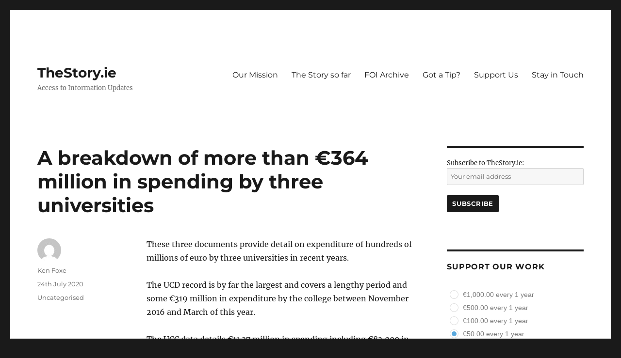

--- FILE ---
content_type: text/html; charset=UTF-8
request_url: https://www.thestory.ie/2020/07/24/a-breakdown-of-more-than-e364-million-in-spending-by-three-universities/
body_size: 17361
content:
<!DOCTYPE html>
<html lang="en-GB" class="no-js">
<head>
	<meta charset="UTF-8">
	<meta name="viewport" content="width=device-width, initial-scale=1.0">
	<link rel="profile" href="https://gmpg.org/xfn/11">
		<script>(function(html){html.className = html.className.replace(/\bno-js\b/,'js')})(document.documentElement);</script>
<title>A breakdown of more than €364 million in spending by three universities &#8211; TheStory.ie</title>
<meta name='robots' content='max-image-preview:large' />
	<style>img:is([sizes="auto" i], [sizes^="auto," i]) { contain-intrinsic-size: 3000px 1500px }</style>
	<!-- Jetpack Site Verification Tags -->
<meta name="google-site-verification" content="lNgMTjbJj-y6pXKhfhA8GgxZi77X_7ziR1FLuagxOcM" />
<link rel='dns-prefetch' href='//js.stripe.com' />
<link rel='dns-prefetch' href='//www.thestory.ie' />
<link rel='dns-prefetch' href='//stats.wp.com' />
<link rel='dns-prefetch' href='//checkout.stripe.com' />
<link rel='preconnect' href='//c0.wp.com' />
<link rel='preconnect' href='//i0.wp.com' />
<link rel="alternate" type="application/rss+xml" title="TheStory.ie &raquo; Feed" href="https://www.thestory.ie/feed/" />
<link rel="alternate" type="application/rss+xml" title="TheStory.ie &raquo; Comments Feed" href="https://www.thestory.ie/comments/feed/" />
<script>
window._wpemojiSettings = {"baseUrl":"https:\/\/s.w.org\/images\/core\/emoji\/16.0.1\/72x72\/","ext":".png","svgUrl":"https:\/\/s.w.org\/images\/core\/emoji\/16.0.1\/svg\/","svgExt":".svg","source":{"concatemoji":"https:\/\/www.thestory.ie\/wp-includes\/js\/wp-emoji-release.min.js?ver=6.8.3"}};
/*! This file is auto-generated */
!function(s,n){var o,i,e;function c(e){try{var t={supportTests:e,timestamp:(new Date).valueOf()};sessionStorage.setItem(o,JSON.stringify(t))}catch(e){}}function p(e,t,n){e.clearRect(0,0,e.canvas.width,e.canvas.height),e.fillText(t,0,0);var t=new Uint32Array(e.getImageData(0,0,e.canvas.width,e.canvas.height).data),a=(e.clearRect(0,0,e.canvas.width,e.canvas.height),e.fillText(n,0,0),new Uint32Array(e.getImageData(0,0,e.canvas.width,e.canvas.height).data));return t.every(function(e,t){return e===a[t]})}function u(e,t){e.clearRect(0,0,e.canvas.width,e.canvas.height),e.fillText(t,0,0);for(var n=e.getImageData(16,16,1,1),a=0;a<n.data.length;a++)if(0!==n.data[a])return!1;return!0}function f(e,t,n,a){switch(t){case"flag":return n(e,"\ud83c\udff3\ufe0f\u200d\u26a7\ufe0f","\ud83c\udff3\ufe0f\u200b\u26a7\ufe0f")?!1:!n(e,"\ud83c\udde8\ud83c\uddf6","\ud83c\udde8\u200b\ud83c\uddf6")&&!n(e,"\ud83c\udff4\udb40\udc67\udb40\udc62\udb40\udc65\udb40\udc6e\udb40\udc67\udb40\udc7f","\ud83c\udff4\u200b\udb40\udc67\u200b\udb40\udc62\u200b\udb40\udc65\u200b\udb40\udc6e\u200b\udb40\udc67\u200b\udb40\udc7f");case"emoji":return!a(e,"\ud83e\udedf")}return!1}function g(e,t,n,a){var r="undefined"!=typeof WorkerGlobalScope&&self instanceof WorkerGlobalScope?new OffscreenCanvas(300,150):s.createElement("canvas"),o=r.getContext("2d",{willReadFrequently:!0}),i=(o.textBaseline="top",o.font="600 32px Arial",{});return e.forEach(function(e){i[e]=t(o,e,n,a)}),i}function t(e){var t=s.createElement("script");t.src=e,t.defer=!0,s.head.appendChild(t)}"undefined"!=typeof Promise&&(o="wpEmojiSettingsSupports",i=["flag","emoji"],n.supports={everything:!0,everythingExceptFlag:!0},e=new Promise(function(e){s.addEventListener("DOMContentLoaded",e,{once:!0})}),new Promise(function(t){var n=function(){try{var e=JSON.parse(sessionStorage.getItem(o));if("object"==typeof e&&"number"==typeof e.timestamp&&(new Date).valueOf()<e.timestamp+604800&&"object"==typeof e.supportTests)return e.supportTests}catch(e){}return null}();if(!n){if("undefined"!=typeof Worker&&"undefined"!=typeof OffscreenCanvas&&"undefined"!=typeof URL&&URL.createObjectURL&&"undefined"!=typeof Blob)try{var e="postMessage("+g.toString()+"("+[JSON.stringify(i),f.toString(),p.toString(),u.toString()].join(",")+"));",a=new Blob([e],{type:"text/javascript"}),r=new Worker(URL.createObjectURL(a),{name:"wpTestEmojiSupports"});return void(r.onmessage=function(e){c(n=e.data),r.terminate(),t(n)})}catch(e){}c(n=g(i,f,p,u))}t(n)}).then(function(e){for(var t in e)n.supports[t]=e[t],n.supports.everything=n.supports.everything&&n.supports[t],"flag"!==t&&(n.supports.everythingExceptFlag=n.supports.everythingExceptFlag&&n.supports[t]);n.supports.everythingExceptFlag=n.supports.everythingExceptFlag&&!n.supports.flag,n.DOMReady=!1,n.readyCallback=function(){n.DOMReady=!0}}).then(function(){return e}).then(function(){var e;n.supports.everything||(n.readyCallback(),(e=n.source||{}).concatemoji?t(e.concatemoji):e.wpemoji&&e.twemoji&&(t(e.twemoji),t(e.wpemoji)))}))}((window,document),window._wpemojiSettings);
</script>
<link rel='stylesheet' id='twentysixteen-jetpack-css' href='https://c0.wp.com/p/jetpack/15.0.2/modules/theme-tools/compat/twentysixteen.css' media='all' />
<link rel='stylesheet' id='fb_data_style-css' href='https://www.thestory.ie/wp-content/plugins/feedburner-form/control/fbstyle.css?ver=6.8.3' media='all' />
<style id='wp-emoji-styles-inline-css'>

	img.wp-smiley, img.emoji {
		display: inline !important;
		border: none !important;
		box-shadow: none !important;
		height: 1em !important;
		width: 1em !important;
		margin: 0 0.07em !important;
		vertical-align: -0.1em !important;
		background: none !important;
		padding: 0 !important;
	}
</style>
<link rel='stylesheet' id='wp-block-library-css' href='https://c0.wp.com/c/6.8.3/wp-includes/css/dist/block-library/style.min.css' media='all' />
<style id='wp-block-library-theme-inline-css'>
.wp-block-audio :where(figcaption){color:#555;font-size:13px;text-align:center}.is-dark-theme .wp-block-audio :where(figcaption){color:#ffffffa6}.wp-block-audio{margin:0 0 1em}.wp-block-code{border:1px solid #ccc;border-radius:4px;font-family:Menlo,Consolas,monaco,monospace;padding:.8em 1em}.wp-block-embed :where(figcaption){color:#555;font-size:13px;text-align:center}.is-dark-theme .wp-block-embed :where(figcaption){color:#ffffffa6}.wp-block-embed{margin:0 0 1em}.blocks-gallery-caption{color:#555;font-size:13px;text-align:center}.is-dark-theme .blocks-gallery-caption{color:#ffffffa6}:root :where(.wp-block-image figcaption){color:#555;font-size:13px;text-align:center}.is-dark-theme :root :where(.wp-block-image figcaption){color:#ffffffa6}.wp-block-image{margin:0 0 1em}.wp-block-pullquote{border-bottom:4px solid;border-top:4px solid;color:currentColor;margin-bottom:1.75em}.wp-block-pullquote cite,.wp-block-pullquote footer,.wp-block-pullquote__citation{color:currentColor;font-size:.8125em;font-style:normal;text-transform:uppercase}.wp-block-quote{border-left:.25em solid;margin:0 0 1.75em;padding-left:1em}.wp-block-quote cite,.wp-block-quote footer{color:currentColor;font-size:.8125em;font-style:normal;position:relative}.wp-block-quote:where(.has-text-align-right){border-left:none;border-right:.25em solid;padding-left:0;padding-right:1em}.wp-block-quote:where(.has-text-align-center){border:none;padding-left:0}.wp-block-quote.is-large,.wp-block-quote.is-style-large,.wp-block-quote:where(.is-style-plain){border:none}.wp-block-search .wp-block-search__label{font-weight:700}.wp-block-search__button{border:1px solid #ccc;padding:.375em .625em}:where(.wp-block-group.has-background){padding:1.25em 2.375em}.wp-block-separator.has-css-opacity{opacity:.4}.wp-block-separator{border:none;border-bottom:2px solid;margin-left:auto;margin-right:auto}.wp-block-separator.has-alpha-channel-opacity{opacity:1}.wp-block-separator:not(.is-style-wide):not(.is-style-dots){width:100px}.wp-block-separator.has-background:not(.is-style-dots){border-bottom:none;height:1px}.wp-block-separator.has-background:not(.is-style-wide):not(.is-style-dots){height:2px}.wp-block-table{margin:0 0 1em}.wp-block-table td,.wp-block-table th{word-break:normal}.wp-block-table :where(figcaption){color:#555;font-size:13px;text-align:center}.is-dark-theme .wp-block-table :where(figcaption){color:#ffffffa6}.wp-block-video :where(figcaption){color:#555;font-size:13px;text-align:center}.is-dark-theme .wp-block-video :where(figcaption){color:#ffffffa6}.wp-block-video{margin:0 0 1em}:root :where(.wp-block-template-part.has-background){margin-bottom:0;margin-top:0;padding:1.25em 2.375em}
</style>
<style id='classic-theme-styles-inline-css'>
/*! This file is auto-generated */
.wp-block-button__link{color:#fff;background-color:#32373c;border-radius:9999px;box-shadow:none;text-decoration:none;padding:calc(.667em + 2px) calc(1.333em + 2px);font-size:1.125em}.wp-block-file__button{background:#32373c;color:#fff;text-decoration:none}
</style>
<link rel='stylesheet' id='mediaelement-css' href='https://c0.wp.com/c/6.8.3/wp-includes/js/mediaelement/mediaelementplayer-legacy.min.css' media='all' />
<link rel='stylesheet' id='wp-mediaelement-css' href='https://c0.wp.com/c/6.8.3/wp-includes/js/mediaelement/wp-mediaelement.min.css' media='all' />
<style id='jetpack-sharing-buttons-style-inline-css'>
.jetpack-sharing-buttons__services-list{display:flex;flex-direction:row;flex-wrap:wrap;gap:0;list-style-type:none;margin:5px;padding:0}.jetpack-sharing-buttons__services-list.has-small-icon-size{font-size:12px}.jetpack-sharing-buttons__services-list.has-normal-icon-size{font-size:16px}.jetpack-sharing-buttons__services-list.has-large-icon-size{font-size:24px}.jetpack-sharing-buttons__services-list.has-huge-icon-size{font-size:36px}@media print{.jetpack-sharing-buttons__services-list{display:none!important}}.editor-styles-wrapper .wp-block-jetpack-sharing-buttons{gap:0;padding-inline-start:0}ul.jetpack-sharing-buttons__services-list.has-background{padding:1.25em 2.375em}
</style>
<style id='global-styles-inline-css'>
:root{--wp--preset--aspect-ratio--square: 1;--wp--preset--aspect-ratio--4-3: 4/3;--wp--preset--aspect-ratio--3-4: 3/4;--wp--preset--aspect-ratio--3-2: 3/2;--wp--preset--aspect-ratio--2-3: 2/3;--wp--preset--aspect-ratio--16-9: 16/9;--wp--preset--aspect-ratio--9-16: 9/16;--wp--preset--color--black: #000000;--wp--preset--color--cyan-bluish-gray: #abb8c3;--wp--preset--color--white: #fff;--wp--preset--color--pale-pink: #f78da7;--wp--preset--color--vivid-red: #cf2e2e;--wp--preset--color--luminous-vivid-orange: #ff6900;--wp--preset--color--luminous-vivid-amber: #fcb900;--wp--preset--color--light-green-cyan: #7bdcb5;--wp--preset--color--vivid-green-cyan: #00d084;--wp--preset--color--pale-cyan-blue: #8ed1fc;--wp--preset--color--vivid-cyan-blue: #0693e3;--wp--preset--color--vivid-purple: #9b51e0;--wp--preset--color--dark-gray: #1a1a1a;--wp--preset--color--medium-gray: #686868;--wp--preset--color--light-gray: #e5e5e5;--wp--preset--color--blue-gray: #4d545c;--wp--preset--color--bright-blue: #007acc;--wp--preset--color--light-blue: #9adffd;--wp--preset--color--dark-brown: #402b30;--wp--preset--color--medium-brown: #774e24;--wp--preset--color--dark-red: #640c1f;--wp--preset--color--bright-red: #ff675f;--wp--preset--color--yellow: #ffef8e;--wp--preset--gradient--vivid-cyan-blue-to-vivid-purple: linear-gradient(135deg,rgba(6,147,227,1) 0%,rgb(155,81,224) 100%);--wp--preset--gradient--light-green-cyan-to-vivid-green-cyan: linear-gradient(135deg,rgb(122,220,180) 0%,rgb(0,208,130) 100%);--wp--preset--gradient--luminous-vivid-amber-to-luminous-vivid-orange: linear-gradient(135deg,rgba(252,185,0,1) 0%,rgba(255,105,0,1) 100%);--wp--preset--gradient--luminous-vivid-orange-to-vivid-red: linear-gradient(135deg,rgba(255,105,0,1) 0%,rgb(207,46,46) 100%);--wp--preset--gradient--very-light-gray-to-cyan-bluish-gray: linear-gradient(135deg,rgb(238,238,238) 0%,rgb(169,184,195) 100%);--wp--preset--gradient--cool-to-warm-spectrum: linear-gradient(135deg,rgb(74,234,220) 0%,rgb(151,120,209) 20%,rgb(207,42,186) 40%,rgb(238,44,130) 60%,rgb(251,105,98) 80%,rgb(254,248,76) 100%);--wp--preset--gradient--blush-light-purple: linear-gradient(135deg,rgb(255,206,236) 0%,rgb(152,150,240) 100%);--wp--preset--gradient--blush-bordeaux: linear-gradient(135deg,rgb(254,205,165) 0%,rgb(254,45,45) 50%,rgb(107,0,62) 100%);--wp--preset--gradient--luminous-dusk: linear-gradient(135deg,rgb(255,203,112) 0%,rgb(199,81,192) 50%,rgb(65,88,208) 100%);--wp--preset--gradient--pale-ocean: linear-gradient(135deg,rgb(255,245,203) 0%,rgb(182,227,212) 50%,rgb(51,167,181) 100%);--wp--preset--gradient--electric-grass: linear-gradient(135deg,rgb(202,248,128) 0%,rgb(113,206,126) 100%);--wp--preset--gradient--midnight: linear-gradient(135deg,rgb(2,3,129) 0%,rgb(40,116,252) 100%);--wp--preset--font-size--small: 13px;--wp--preset--font-size--medium: 20px;--wp--preset--font-size--large: 36px;--wp--preset--font-size--x-large: 42px;--wp--preset--spacing--20: 0.44rem;--wp--preset--spacing--30: 0.67rem;--wp--preset--spacing--40: 1rem;--wp--preset--spacing--50: 1.5rem;--wp--preset--spacing--60: 2.25rem;--wp--preset--spacing--70: 3.38rem;--wp--preset--spacing--80: 5.06rem;--wp--preset--shadow--natural: 6px 6px 9px rgba(0, 0, 0, 0.2);--wp--preset--shadow--deep: 12px 12px 50px rgba(0, 0, 0, 0.4);--wp--preset--shadow--sharp: 6px 6px 0px rgba(0, 0, 0, 0.2);--wp--preset--shadow--outlined: 6px 6px 0px -3px rgba(255, 255, 255, 1), 6px 6px rgba(0, 0, 0, 1);--wp--preset--shadow--crisp: 6px 6px 0px rgba(0, 0, 0, 1);}:where(.is-layout-flex){gap: 0.5em;}:where(.is-layout-grid){gap: 0.5em;}body .is-layout-flex{display: flex;}.is-layout-flex{flex-wrap: wrap;align-items: center;}.is-layout-flex > :is(*, div){margin: 0;}body .is-layout-grid{display: grid;}.is-layout-grid > :is(*, div){margin: 0;}:where(.wp-block-columns.is-layout-flex){gap: 2em;}:where(.wp-block-columns.is-layout-grid){gap: 2em;}:where(.wp-block-post-template.is-layout-flex){gap: 1.25em;}:where(.wp-block-post-template.is-layout-grid){gap: 1.25em;}.has-black-color{color: var(--wp--preset--color--black) !important;}.has-cyan-bluish-gray-color{color: var(--wp--preset--color--cyan-bluish-gray) !important;}.has-white-color{color: var(--wp--preset--color--white) !important;}.has-pale-pink-color{color: var(--wp--preset--color--pale-pink) !important;}.has-vivid-red-color{color: var(--wp--preset--color--vivid-red) !important;}.has-luminous-vivid-orange-color{color: var(--wp--preset--color--luminous-vivid-orange) !important;}.has-luminous-vivid-amber-color{color: var(--wp--preset--color--luminous-vivid-amber) !important;}.has-light-green-cyan-color{color: var(--wp--preset--color--light-green-cyan) !important;}.has-vivid-green-cyan-color{color: var(--wp--preset--color--vivid-green-cyan) !important;}.has-pale-cyan-blue-color{color: var(--wp--preset--color--pale-cyan-blue) !important;}.has-vivid-cyan-blue-color{color: var(--wp--preset--color--vivid-cyan-blue) !important;}.has-vivid-purple-color{color: var(--wp--preset--color--vivid-purple) !important;}.has-black-background-color{background-color: var(--wp--preset--color--black) !important;}.has-cyan-bluish-gray-background-color{background-color: var(--wp--preset--color--cyan-bluish-gray) !important;}.has-white-background-color{background-color: var(--wp--preset--color--white) !important;}.has-pale-pink-background-color{background-color: var(--wp--preset--color--pale-pink) !important;}.has-vivid-red-background-color{background-color: var(--wp--preset--color--vivid-red) !important;}.has-luminous-vivid-orange-background-color{background-color: var(--wp--preset--color--luminous-vivid-orange) !important;}.has-luminous-vivid-amber-background-color{background-color: var(--wp--preset--color--luminous-vivid-amber) !important;}.has-light-green-cyan-background-color{background-color: var(--wp--preset--color--light-green-cyan) !important;}.has-vivid-green-cyan-background-color{background-color: var(--wp--preset--color--vivid-green-cyan) !important;}.has-pale-cyan-blue-background-color{background-color: var(--wp--preset--color--pale-cyan-blue) !important;}.has-vivid-cyan-blue-background-color{background-color: var(--wp--preset--color--vivid-cyan-blue) !important;}.has-vivid-purple-background-color{background-color: var(--wp--preset--color--vivid-purple) !important;}.has-black-border-color{border-color: var(--wp--preset--color--black) !important;}.has-cyan-bluish-gray-border-color{border-color: var(--wp--preset--color--cyan-bluish-gray) !important;}.has-white-border-color{border-color: var(--wp--preset--color--white) !important;}.has-pale-pink-border-color{border-color: var(--wp--preset--color--pale-pink) !important;}.has-vivid-red-border-color{border-color: var(--wp--preset--color--vivid-red) !important;}.has-luminous-vivid-orange-border-color{border-color: var(--wp--preset--color--luminous-vivid-orange) !important;}.has-luminous-vivid-amber-border-color{border-color: var(--wp--preset--color--luminous-vivid-amber) !important;}.has-light-green-cyan-border-color{border-color: var(--wp--preset--color--light-green-cyan) !important;}.has-vivid-green-cyan-border-color{border-color: var(--wp--preset--color--vivid-green-cyan) !important;}.has-pale-cyan-blue-border-color{border-color: var(--wp--preset--color--pale-cyan-blue) !important;}.has-vivid-cyan-blue-border-color{border-color: var(--wp--preset--color--vivid-cyan-blue) !important;}.has-vivid-purple-border-color{border-color: var(--wp--preset--color--vivid-purple) !important;}.has-vivid-cyan-blue-to-vivid-purple-gradient-background{background: var(--wp--preset--gradient--vivid-cyan-blue-to-vivid-purple) !important;}.has-light-green-cyan-to-vivid-green-cyan-gradient-background{background: var(--wp--preset--gradient--light-green-cyan-to-vivid-green-cyan) !important;}.has-luminous-vivid-amber-to-luminous-vivid-orange-gradient-background{background: var(--wp--preset--gradient--luminous-vivid-amber-to-luminous-vivid-orange) !important;}.has-luminous-vivid-orange-to-vivid-red-gradient-background{background: var(--wp--preset--gradient--luminous-vivid-orange-to-vivid-red) !important;}.has-very-light-gray-to-cyan-bluish-gray-gradient-background{background: var(--wp--preset--gradient--very-light-gray-to-cyan-bluish-gray) !important;}.has-cool-to-warm-spectrum-gradient-background{background: var(--wp--preset--gradient--cool-to-warm-spectrum) !important;}.has-blush-light-purple-gradient-background{background: var(--wp--preset--gradient--blush-light-purple) !important;}.has-blush-bordeaux-gradient-background{background: var(--wp--preset--gradient--blush-bordeaux) !important;}.has-luminous-dusk-gradient-background{background: var(--wp--preset--gradient--luminous-dusk) !important;}.has-pale-ocean-gradient-background{background: var(--wp--preset--gradient--pale-ocean) !important;}.has-electric-grass-gradient-background{background: var(--wp--preset--gradient--electric-grass) !important;}.has-midnight-gradient-background{background: var(--wp--preset--gradient--midnight) !important;}.has-small-font-size{font-size: var(--wp--preset--font-size--small) !important;}.has-medium-font-size{font-size: var(--wp--preset--font-size--medium) !important;}.has-large-font-size{font-size: var(--wp--preset--font-size--large) !important;}.has-x-large-font-size{font-size: var(--wp--preset--font-size--x-large) !important;}
:where(.wp-block-post-template.is-layout-flex){gap: 1.25em;}:where(.wp-block-post-template.is-layout-grid){gap: 1.25em;}
:where(.wp-block-columns.is-layout-flex){gap: 2em;}:where(.wp-block-columns.is-layout-grid){gap: 2em;}
:root :where(.wp-block-pullquote){font-size: 1.5em;line-height: 1.6;}
</style>
<link rel='stylesheet' id='stripe-checkout-button-css' href='https://checkout.stripe.com/v3/checkout/button.css' media='all' />
<link rel='stylesheet' id='simpay-public-css' href='https://www.thestory.ie/wp-content/plugins/wp-simple-pay-pro-3/includes/core/assets/css/simpay-public.min.css?ver=4.16.1' media='all' />
<link rel='stylesheet' id='simpay-public-pro-css' href='https://www.thestory.ie/wp-content/plugins/wp-simple-pay-pro-3/includes/pro/assets/css/simpay-public-pro.min.css?ver=4.16.1' media='all' />
<link rel='stylesheet' id='twentysixteen-fonts-css' href='https://www.thestory.ie/wp-content/themes/twentysixteen/fonts/merriweather-plus-montserrat-plus-inconsolata.css?ver=20230328' media='all' />
<link rel='stylesheet' id='genericons-css' href='https://c0.wp.com/p/jetpack/15.0.2/_inc/genericons/genericons/genericons.css' media='all' />
<link rel='stylesheet' id='twentysixteen-style-css' href='https://www.thestory.ie/wp-content/themes/twentysixteen/style.css?ver=20250715' media='all' />
<link rel='stylesheet' id='twentysixteen-block-style-css' href='https://www.thestory.ie/wp-content/themes/twentysixteen/css/blocks.css?ver=20240817' media='all' />
<!--[if lt IE 10]>
<link rel='stylesheet' id='twentysixteen-ie-css' href='https://www.thestory.ie/wp-content/themes/twentysixteen/css/ie.css?ver=20170530' media='all' />
<![endif]-->
<!--[if lt IE 9]>
<link rel='stylesheet' id='twentysixteen-ie8-css' href='https://www.thestory.ie/wp-content/themes/twentysixteen/css/ie8.css?ver=20170530' media='all' />
<![endif]-->
<!--[if lt IE 8]>
<link rel='stylesheet' id='twentysixteen-ie7-css' href='https://www.thestory.ie/wp-content/themes/twentysixteen/css/ie7.css?ver=20170530' media='all' />
<![endif]-->
<script src="https://c0.wp.com/c/6.8.3/wp-includes/js/jquery/jquery.min.js" id="jquery-core-js"></script>
<script src="https://c0.wp.com/c/6.8.3/wp-includes/js/jquery/jquery-migrate.min.js" id="jquery-migrate-js"></script>
<!--[if lt IE 9]>
<script src="https://www.thestory.ie/wp-content/themes/twentysixteen/js/html5.js?ver=3.7.3" id="twentysixteen-html5-js"></script>
<![endif]-->
<script id="twentysixteen-script-js-extra">
var screenReaderText = {"expand":"expand child menu","collapse":"collapse child menu"};
</script>
<script src="https://www.thestory.ie/wp-content/themes/twentysixteen/js/functions.js?ver=20230629" id="twentysixteen-script-js" defer data-wp-strategy="defer"></script>
<link rel="https://api.w.org/" href="https://www.thestory.ie/wp-json/" /><link rel="alternate" title="JSON" type="application/json" href="https://www.thestory.ie/wp-json/wp/v2/posts/7338" /><link rel="EditURI" type="application/rsd+xml" title="RSD" href="https://www.thestory.ie/xmlrpc.php?rsd" />
<meta name="generator" content="WordPress 6.8.3" />
<link rel="canonical" href="https://www.thestory.ie/2020/07/24/a-breakdown-of-more-than-e364-million-in-spending-by-three-universities/" />
<link rel='shortlink' href='https://www.thestory.ie/?p=7338' />
<link rel="alternate" title="oEmbed (JSON)" type="application/json+oembed" href="https://www.thestory.ie/wp-json/oembed/1.0/embed?url=https%3A%2F%2Fwww.thestory.ie%2F2020%2F07%2F24%2Fa-breakdown-of-more-than-e364-million-in-spending-by-three-universities%2F" />
<link rel="alternate" title="oEmbed (XML)" type="text/xml+oembed" href="https://www.thestory.ie/wp-json/oembed/1.0/embed?url=https%3A%2F%2Fwww.thestory.ie%2F2020%2F07%2F24%2Fa-breakdown-of-more-than-e364-million-in-spending-by-three-universities%2F&#038;format=xml" />
		<script type="text/javascript">
			var _statcounter = _statcounter || [];
			_statcounter.push({"tags": {"author": "ken"}});
		</script>
		<meta name="viewport" content="width=device-width, minimum-scale=1" />	<style>img#wpstats{display:none}</style>
		<style>.recentcomments a{display:inline !important;padding:0 !important;margin:0 !important;}</style></head>

<body class="wp-singular post-template-default single single-post postid-7338 single-format-standard wp-embed-responsive wp-theme-twentysixteen sp-easy-accordion-enabled group-blog">
<div id="page" class="site">
	<div class="site-inner">
		<a class="skip-link screen-reader-text" href="#content">
			Skip to content		</a>

		<header id="masthead" class="site-header">
			<div class="site-header-main">
				<div class="site-branding">
																					<p class="site-title"><a href="https://www.thestory.ie/" rel="home" >TheStory.ie</a></p>
												<p class="site-description">Access to Information Updates</p>
									</div><!-- .site-branding -->

									<button id="menu-toggle" class="menu-toggle">Menu</button>

					<div id="site-header-menu" class="site-header-menu">
													<nav id="site-navigation" class="main-navigation" aria-label="Primary menu">
								<div class="menu-bar-container"><ul id="menu-bar" class="primary-menu"><li id="menu-item-6044" class="menu-item menu-item-type-post_type menu-item-object-page menu-item-6044"><a href="https://www.thestory.ie/about-2/">Our Mission</a></li>
<li id="menu-item-6047" class="menu-item menu-item-type-post_type menu-item-object-page menu-item-6047"><a href="https://www.thestory.ie/the-work-so-far/">The Story so far</a></li>
<li id="menu-item-6066" class="menu-item menu-item-type-post_type menu-item-object-page menu-item-6066"><a href="https://www.thestory.ie/document-archive/">FOI Archive</a></li>
<li id="menu-item-6048" class="menu-item menu-item-type-post_type menu-item-object-page menu-item-6048"><a href="https://www.thestory.ie/contact/">Got a Tip?</a></li>
<li id="menu-item-6050" class="menu-item menu-item-type-post_type menu-item-object-page menu-item-6050"><a href="https://www.thestory.ie/donations/">Support Us</a></li>
<li id="menu-item-6504" class="menu-item menu-item-type-post_type menu-item-object-page menu-item-6504"><a href="https://www.thestory.ie/stay-in-touch/">Stay in Touch</a></li>
</ul></div>							</nav><!-- .main-navigation -->
						
											</div><!-- .site-header-menu -->
							</div><!-- .site-header-main -->

					</header><!-- .site-header -->

		<div id="content" class="site-content">

<div id="primary" class="content-area">
	<main id="main" class="site-main">
		
<article id="post-7338" class="post-7338 post type-post status-publish format-standard hentry category-uncategorised">
	<header class="entry-header">
		<h1 class="entry-title">A breakdown of more than €364 million in spending by three universities</h1>	</header><!-- .entry-header -->

	
	
	<div class="entry-content">
		<p>These three documents provide detail on expenditure of hundreds of millions of euro by three universities in recent years.</p>
<p>The UCD record is by far the largest and covers a lengthy period and some €319 million in expenditure by the college between November 2016 and March of this year.</p>
<p>The UCC data details €11.37 million in spending including €83,000 in payments to RTÉ, €60,000 to Cork City Football Club, and €50,000 to John Banville Limited.</p>
<p>Finally, records have also been provided by TU Dublin for their three campuses: in the city centre, Blanchardstown, and in Tallaght. Together, they cover €33 million in expenditure.</p>
<p>Right to Know is also seeking this information from other third level institutions and will continue to publish it over the coming weeks and months.</p>
<p>The data is available in excel format so feel free to get in touch if you want a copy sent.</p>
<div class="embed-documentcloud"><iframe title="UCD Purchase Orders (Hosted by DocumentCloud)" src="https://embed.documentcloud.org/documents/6998988-FOI12-1-539-Records/?embed=1&amp;pdf=0&amp;onlyshoworg=0&amp;fullscreen=1&amp;embed=1" width="840" height="1000" style="border: 1px solid #d8dee2; border-radius: 0.5rem; width: 100%; height: 100%; aspect-ratio: 595.2000732421875 / 841.8004150390625; max-width: 840px; max-height: 1000px;" allow="fullscreen" sandbox="allow-scripts allow-same-origin" data-source="oembed"></iframe></div>
<div class="embed-documentcloud"><iframe title="UCC Purchase Orders (Hosted by DocumentCloud)" src="https://embed.documentcloud.org/documents/6998989-FOI-2020-00047/?embed=1&amp;pdf=0&amp;onlyshoworg=0&amp;fullscreen=1&amp;embed=1" width="840" height="1000" style="border: 1px solid #d8dee2; border-radius: 0.5rem; width: 100%; height: 100%; aspect-ratio: 595.2000122070312 / 841.9203491210938; max-width: 840px; max-height: 1000px;" allow="fullscreen" sandbox="allow-scripts allow-same-origin" data-source="oembed"></iframe></div>
<div class="embed-documentcloud"><iframe title="TU Dublin Purchase Orders (Hosted by DocumentCloud)" src="https://embed.documentcloud.org/documents/7001068-TU-Dublin-Purchase-Orders/?embed=1&amp;pdf=0&amp;onlyshoworg=0&amp;fullscreen=1&amp;embed=1" width="840" height="1000" style="border: 1px solid #d8dee2; border-radius: 0.5rem; width: 100%; height: 100%; aspect-ratio: 595.2000122070312 / 841.9203491210938; max-width: 840px; max-height: 1000px;" allow="fullscreen" sandbox="allow-scripts allow-same-origin" data-source="oembed"></iframe></div>
	</div><!-- .entry-content -->

	<footer class="entry-footer">
		<span class="byline"><img alt='' src='https://secure.gravatar.com/avatar/4ea6be573daa56c94b7ab26bfadb86bc3059bd68be095683e856be62c4bbc300?s=49&#038;d=mm&#038;r=g' srcset='https://secure.gravatar.com/avatar/4ea6be573daa56c94b7ab26bfadb86bc3059bd68be095683e856be62c4bbc300?s=98&#038;d=mm&#038;r=g 2x' class='avatar avatar-49 photo' height='49' width='49' loading='lazy' decoding='async'/><span class="screen-reader-text">Author </span><span class="author vcard"><a class="url fn n" href="https://www.thestory.ie/author/ken/">Ken Foxe</a></span></span><span class="posted-on"><span class="screen-reader-text">Posted on </span><a href="https://www.thestory.ie/2020/07/24/a-breakdown-of-more-than-e364-million-in-spending-by-three-universities/" rel="bookmark"><time class="entry-date published updated" datetime="2020-07-24T10:20:39+00:00">24th July 2020</time></a></span><span class="cat-links"><span class="screen-reader-text">Categories </span><a href="https://www.thestory.ie/category/uncategorised/" rel="category tag">Uncategorised</a></span>			</footer><!-- .entry-footer -->
</article><!-- #post-7338 -->

	<nav class="navigation post-navigation" aria-label="Posts">
		<h2 class="screen-reader-text">Post navigation</h2>
		<div class="nav-links"><div class="nav-previous"><a href="https://www.thestory.ie/2020/07/22/a-breakdown-of-covid-19-deaths-in-ireland-according-to-county-and-dublin-postal-district/" rel="prev"><span class="meta-nav" aria-hidden="true">Previous</span> <span class="screen-reader-text">Previous post:</span> <span class="post-title">A breakdown of Covid-19 deaths in Ireland according to county and Dublin postal district</span></a></div><div class="nav-next"><a href="https://www.thestory.ie/2020/07/30/information-commissioner-orders-release-of-records-on-securing-of-site-where-notorious-murder-took-place/" rel="next"><span class="meta-nav" aria-hidden="true">Next</span> <span class="screen-reader-text">Next post:</span> <span class="post-title">Information Commissioner orders release of records on securing of site where notorious murder took place</span></a></div></div>
	</nav>
	</main><!-- .site-main -->

	
</div><!-- .content-area -->


	<aside id="secondary" class="sidebar widget-area">
		<section id="text-2" class="widget widget_text">			<div class="textwidget"><script>(function() {
	window.mc4wp = window.mc4wp || {
		listeners: [],
		forms: {
			on: function(evt, cb) {
				window.mc4wp.listeners.push(
					{
						event   : evt,
						callback: cb
					}
				);
			}
		}
	}
})();
</script><!-- Mailchimp for WordPress v4.10.7 - https://wordpress.org/plugins/mailchimp-for-wp/ --><form id="mc4wp-form-1" class="mc4wp-form mc4wp-form-5982" method="post" data-id="5982" data-name="TheStory.ie updates" ><div class="mc4wp-form-fields"><p>
	<label>Subscribe to TheStory.ie: </label>
	<input type="email" name="EMAIL" placeholder="Your email address" required />
</p>

<p>
	<input type="submit" value="Subscribe" />
</p></div><label style="display: none !important;">Leave this field empty if you're human: <input type="text" name="_mc4wp_honeypot" value="" tabindex="-1" autocomplete="off" /></label><input type="hidden" name="_mc4wp_timestamp" value="1768816887" /><input type="hidden" name="_mc4wp_form_id" value="5982" /><input type="hidden" name="_mc4wp_form_element_id" value="mc4wp-form-1" /><div class="mc4wp-response"></div></form><!-- / Mailchimp for WordPress Plugin --></div>
		</section><section id="text-4" class="widget widget_text"><h2 class="widget-title">Support our work</h2>			<div class="textwidget"><div id="simpay-stripe_checkout-form-wrap-6598" data-id="simpay-form-6598-wrap" class="simpay-form-wrap simpay-stripe_checkout-form-wrap"><form action="" method="post" class="simpay-checkout-form simpay-form-6598 simpay-styled simpay-checkout-form--stripe_checkout simpay-checkout-form--stripe_checkout-styled" id="simpay-form-6598" data-simpay-form-id="6598" >
		<fieldset
			class="simpay-form-control simpay-plan-select-container"
			data-display-type="radio"
			style="display: block"
		>
			<div class="simpay-plan_select-label simpay-label-wrap">
				<legend class="screen-reader-text">
					plan_select				</legend>
			</div>

			<div class="simpay-plan-wrapper simpay-field-wrap simpay-dropdown-wrap">
				<ul class="simpay-multi-plan-radio-group">
									<li class="simpay-price-selection-label">
													<label for="price_1HK0B1E6KqMcgx8uiQeXmrwQ-instance-266">
							<input
								type="radio"
								
			id="price_1HK0B1E6KqMcgx8uiQeXmrwQ-instance-266"
			class="simpay-multi-sub simpay-price-option-price_1HK0B1E6KqMcgx8uiQeXmrwQ"
			data-price='{"instance_id":"0","product_id":"prod_KO9SXqqkE0s0sc","id":"price_1HK0B1E6KqMcgx8uiQeXmrwQ","default":false,"required":false,"label":null,"currency":"eur","currency_symbol":"&euro;","is_zero_decimal":false,"unit_amount":100000,"unit_amount_min":null,"unit_amount_max":null,"can_recur":false,"can_recur_selected_by_default":false,"recurring":{"interval":"year","interval_count":1},"line_items":null,"quantity_toggle":null,"quantity_label":null,"quantity_minimum":null,"quantity_maximum":null,"recurring_amount_toggle_label":null,"__unstable_unsaved":null,"generated_label":"&euro;1,000.00 every 1 year","simplified_label":"&euro;1,000.00\/year","currency_min_amount":100}'
			name="simpay_price"
			
			
			
			value="price_1HK0B1E6KqMcgx8uiQeXmrwQ"
			data-plan-id="price_1HK0B1E6KqMcgx8uiQeXmrwQ"
			data-plan-amount="1000"
			
			data-plan-setup-fee=""
			data-plan-interval="year"
			data-plan-interval-count="1"
			data-plan-max-charges="0"
			data-plan-trial=""
			
										/>
							&euro;1,000.00 every 1 year						</label>
											</li>
									<li class="simpay-price-selection-label">
													<label for="price_1HK0B1E6KqMcgx8uzRxcvtTD-instance-692">
							<input
								type="radio"
								
			id="price_1HK0B1E6KqMcgx8uzRxcvtTD-instance-692"
			class="simpay-multi-sub simpay-price-option-price_1HK0B1E6KqMcgx8uzRxcvtTD"
			data-price='{"instance_id":"1","product_id":"prod_KO9SXqqkE0s0sc","id":"price_1HK0B1E6KqMcgx8uzRxcvtTD","default":false,"required":false,"label":null,"currency":"eur","currency_symbol":"&euro;","is_zero_decimal":false,"unit_amount":50000,"unit_amount_min":null,"unit_amount_max":null,"can_recur":false,"can_recur_selected_by_default":false,"recurring":{"interval":"year","interval_count":1},"line_items":null,"quantity_toggle":null,"quantity_label":null,"quantity_minimum":null,"quantity_maximum":null,"recurring_amount_toggle_label":null,"__unstable_unsaved":null,"generated_label":"&euro;500.00 every 1 year","simplified_label":"&euro;500.00\/year","currency_min_amount":100}'
			name="simpay_price"
			
			
			
			value="price_1HK0B1E6KqMcgx8uzRxcvtTD"
			data-plan-id="price_1HK0B1E6KqMcgx8uzRxcvtTD"
			data-plan-amount="500"
			
			data-plan-setup-fee=""
			data-plan-interval="year"
			data-plan-interval-count="1"
			data-plan-max-charges="0"
			data-plan-trial=""
			
										/>
							&euro;500.00 every 1 year						</label>
											</li>
									<li class="simpay-price-selection-label">
													<label for="price_1HK0B1E6KqMcgx8uRPvlbUtH-instance-229">
							<input
								type="radio"
								
			id="price_1HK0B1E6KqMcgx8uRPvlbUtH-instance-229"
			class="simpay-multi-sub simpay-price-option-price_1HK0B1E6KqMcgx8uRPvlbUtH"
			data-price='{"instance_id":"2","product_id":"prod_KO9SXqqkE0s0sc","id":"price_1HK0B1E6KqMcgx8uRPvlbUtH","default":false,"required":false,"label":null,"currency":"eur","currency_symbol":"&euro;","is_zero_decimal":false,"unit_amount":10000,"unit_amount_min":null,"unit_amount_max":null,"can_recur":false,"can_recur_selected_by_default":false,"recurring":{"interval":"year","interval_count":1},"line_items":null,"quantity_toggle":null,"quantity_label":null,"quantity_minimum":null,"quantity_maximum":null,"recurring_amount_toggle_label":null,"__unstable_unsaved":null,"generated_label":"&euro;100.00 every 1 year","simplified_label":"&euro;100.00\/year","currency_min_amount":100}'
			name="simpay_price"
			
			
			
			value="price_1HK0B1E6KqMcgx8uRPvlbUtH"
			data-plan-id="price_1HK0B1E6KqMcgx8uRPvlbUtH"
			data-plan-amount="100"
			
			data-plan-setup-fee=""
			data-plan-interval="year"
			data-plan-interval-count="1"
			data-plan-max-charges="0"
			data-plan-trial=""
			
										/>
							&euro;100.00 every 1 year						</label>
											</li>
									<li class="simpay-price-selection-label">
													<label for="price_1HK0B1E6KqMcgx8uOAP3NM33-instance-548">
							<input
								type="radio"
								
			id="price_1HK0B1E6KqMcgx8uOAP3NM33-instance-548"
			class="simpay-multi-sub simpay-price-option-price_1HK0B1E6KqMcgx8uOAP3NM33"
			data-price='{"instance_id":"3","product_id":"prod_KO9SXqqkE0s0sc","id":"price_1HK0B1E6KqMcgx8uOAP3NM33","default":true,"required":false,"label":null,"currency":"eur","currency_symbol":"&euro;","is_zero_decimal":false,"unit_amount":5000,"unit_amount_min":null,"unit_amount_max":null,"can_recur":false,"can_recur_selected_by_default":false,"recurring":{"interval":"year","interval_count":1},"line_items":null,"quantity_toggle":null,"quantity_label":null,"quantity_minimum":null,"quantity_maximum":null,"recurring_amount_toggle_label":null,"__unstable_unsaved":null,"generated_label":"&euro;50.00 every 1 year","simplified_label":"&euro;50.00\/year","currency_min_amount":100}'
			name="simpay_price"
			 checked='checked'
			
			
			value="price_1HK0B1E6KqMcgx8uOAP3NM33"
			data-plan-id="price_1HK0B1E6KqMcgx8uOAP3NM33"
			data-plan-amount="50"
			
			data-plan-setup-fee=""
			data-plan-interval="year"
			data-plan-interval-count="1"
			data-plan-max-charges="0"
			data-plan-trial=""
			
										/>
							&euro;50.00 every 1 year						</label>
											</li>
									<li class="simpay-price-selection-label">
													<label for="price_1HK0B1E6KqMcgx8u2QXFF7jB-instance-175">
							<input
								type="radio"
								
			id="price_1HK0B1E6KqMcgx8u2QXFF7jB-instance-175"
			class="simpay-multi-sub simpay-price-option-price_1HK0B1E6KqMcgx8u2QXFF7jB"
			data-price='{"instance_id":"4","product_id":"prod_KO9SXqqkE0s0sc","id":"price_1HK0B1E6KqMcgx8u2QXFF7jB","default":false,"required":false,"label":null,"currency":"eur","currency_symbol":"&euro;","is_zero_decimal":false,"unit_amount":2500,"unit_amount_min":null,"unit_amount_max":null,"can_recur":false,"can_recur_selected_by_default":false,"recurring":{"interval":"year","interval_count":1},"line_items":null,"quantity_toggle":null,"quantity_label":null,"quantity_minimum":null,"quantity_maximum":null,"recurring_amount_toggle_label":null,"__unstable_unsaved":null,"generated_label":"&euro;25.00 every 1 year","simplified_label":"&euro;25.00\/year","currency_min_amount":100}'
			name="simpay_price"
			
			
			
			value="price_1HK0B1E6KqMcgx8u2QXFF7jB"
			data-plan-id="price_1HK0B1E6KqMcgx8u2QXFF7jB"
			data-plan-amount="25"
			
			data-plan-setup-fee=""
			data-plan-interval="year"
			data-plan-interval-count="1"
			data-plan-max-charges="0"
			data-plan-trial=""
			
										/>
							&euro;25.00 every 1 year						</label>
											</li>
								</ul>
			</div>
		</fieldset>

		<div class="simpay-form-control"><button id="simpay-6598-payment-button" class="simpay-btn simpay-payment-btn stripe-button-el"><span>Pay with Card</span></button></div><div class="simpay-generic-error simpay-errors" id="simpay-form-6598-error" aria-live="assertive" aria-relevant="additions text" aria-atomic="true"></div><input type="hidden" name="simpay_form_id" value="6598" /><input type="hidden" name="simpay_amount" value="" class="simpay-amount" /><input type="hidden" name="simpay_multi_plan_id" value="" class="simpay-multi-plan-id" /><input type="hidden" name="simpay_multi_plan_setup_fee" value="" class="simpay-multi-plan-setup-fee" /><input type="hidden" name="simpay_max_charges" value="" class="simpay-max-charges" /><input type="hidden" name="simpay_has_custom_plan" class="simpay-has-custom-plan" value="" /><input type="hidden" name="simpay_tax_amount" value="" class="simpay-tax-amount" /><input type="hidden" id="_wpnonce" name="_wpnonce" value="48593236a9" /><input type="hidden" name="_wp_http_referer" value="/2020/07/24/a-breakdown-of-more-than-e364-million-in-spending-by-three-universities/" /></form></div></div>
		</section><section id="text-3" class="widget widget_text">			<div class="textwidget"><iframe src="https://www.facebook.com/plugins/page.php?href=https%3A%2F%2Fwww.facebook.com%2Frighttoknowie%2F&tabs&width=340&height=214&small_header=false&adapt_container_width=true&hide_cover=false&show_facepile=true&appId" style="border:none;overflow:hidden" scrolling="no" frameborder="0" allowTransparency="true"></iframe></div>
		</section><section id="search-2" class="widget widget_search">
<form role="search" method="get" class="search-form" action="https://www.thestory.ie/">
	<label>
		<span class="screen-reader-text">
			Search for:		</span>
		<input type="search" class="search-field" placeholder="Search &hellip;" value="" name="s" />
	</label>
	<button type="submit" class="search-submit"><span class="screen-reader-text">
		Search	</span></button>
</form>
</section><section id="recent-comments-2" class="widget widget_recent_comments"><h2 class="widget-title">Recent Comments</h2><nav aria-label="Recent Comments"><ul id="recentcomments"><li class="recentcomments"><span class="comment-author-link"><a href="http://www.cearta.ie/2019/10/the-demise-of-the-uks-current-age-verification-plans-for-online-porn-and-what-that-might-mean-for-irelands-proposed-online-safety-commissioner/" class="url" rel="ugc external nofollow">The demise of the UK&#8217;s current age verification plans for online porn &#8211; and what that might mean for Ireland&#8217;s proposed Online Safety Commissioner &#8211; cearta.ie</a></span> on <a href="https://www.thestory.ie/2018/02/20/correspondence-between-government-and-facebook-on-controversial-plan-to-tie-social-media-accounts-to-official-identification-documents/#comment-372915">Correspondence between government and Facebook on controversial proposal to tie social media accounts to official identification documents</a></li><li class="recentcomments"><span class="comment-author-link"><a href="https://11sixtynine.wordpress.com/2019/09/18/the-british-half-hanged-her-from-a-cart-several-times/" class="url" rel="ugc external nofollow">THE BRITISH HALF-HANGED HER FROM A CART SEVERAL TIMES. | 11sixtynine</a></span> on <a href="https://www.thestory.ie/2010/09/06/fas-funds-and-siptuictu/#comment-368665">FAS funds and SIPTU/ICTU</a></li><li class="recentcomments"><span class="comment-author-link"><a href="http://thecircular.org/freedom-of-information-in-ireland-today/" class="url" rel="ugc external nofollow">Freedom of Information in Ireland today. &#8211; The Circular</a></span> on <a href="https://www.thestory.ie/2013/11/08/killing-freedom-of-information-in-ireland/#comment-358729">Killing Freedom of Information in Ireland</a></li><li class="recentcomments"><span class="comment-author-link"><a href="https://www.thestory.ie/2017/02/20/taoiseachs-appointments-diary-2016/" class="url" rel="ugc">Taoiseach&#8217;s appointments diary 2016 &#8211; TheStory.ie</a></span> on <a href="https://www.thestory.ie/2010/09/25/taoiseachs-diary-2004/#comment-331682">Taoiseach&#8217;s diary 2004</a></li><li class="recentcomments"><span class="comment-author-link"><a href="https://www.thestory.ie/2017/02/20/taoiseachs-appointments-diary-2016/" class="url" rel="ugc">Taoiseach&#8217;s appointments diary 2016 &#8211; TheStory.ie</a></span> on <a href="https://www.thestory.ie/2016/01/22/taoiseachs-diary-2013/#comment-331681">Taoiseach&#8217;s diary 2013</a></li></ul></nav></section><section id="categories-2" class="widget widget_categories"><h2 class="widget-title">Categories</h2><nav aria-label="Categories">
			<ul>
					<li class="cat-item cat-item-2"><a href="https://www.thestory.ie/category/aie/">AIE</a>
</li>
	<li class="cat-item cat-item-24"><a href="https://www.thestory.ie/category/fois/appeals/">Appeals</a>
</li>
	<li class="cat-item cat-item-25"><a href="https://www.thestory.ie/category/fois/assets/">Assets</a>
</li>
	<li class="cat-item cat-item-40"><a href="https://www.thestory.ie/category/fois/audits/">Audits</a>
</li>
	<li class="cat-item cat-item-26"><a href="https://www.thestory.ie/category/fois/cabinet-records/">Cabinet records</a>
</li>
	<li class="cat-item cat-item-4"><a href="https://www.thestory.ie/category/comment/">Comment</a>
</li>
	<li class="cat-item cat-item-5"><a href="https://www.thestory.ie/category/costs/">Costs</a>
</li>
	<li class="cat-item cat-item-68"><a href="https://www.thestory.ie/category/court-documents/">Court documents</a>
</li>
	<li class="cat-item cat-item-61"><a href="https://www.thestory.ie/category/fois/decisons/">Decisons</a>
</li>
	<li class="cat-item cat-item-27"><a href="https://www.thestory.ie/category/fois/diaries/">Diaries</a>
</li>
	<li class="cat-item cat-item-6"><a href="https://www.thestory.ie/category/documents/">Documents</a>
</li>
	<li class="cat-item cat-item-28"><a href="https://www.thestory.ie/category/fois/emails/">Emails</a>
</li>
	<li class="cat-item cat-item-29"><a href="https://www.thestory.ie/category/fois/expenditure-databases/">Expenditure databases</a>
</li>
	<li class="cat-item cat-item-30"><a href="https://www.thestory.ie/category/fois/expenses/">Expenses</a>
</li>
	<li class="cat-item cat-item-8"><a href="https://www.thestory.ie/category/finance/">Finance</a>
</li>
	<li class="cat-item cat-item-9"><a href="https://www.thestory.ie/category/fois/">FOIs</a>
</li>
	<li class="cat-item cat-item-10"><a href="https://www.thestory.ie/category/documents/grangegorman/">Grangegorman</a>
</li>
	<li class="cat-item cat-item-11"><a href="https://www.thestory.ie/category/graphs/">Graphs</a>
</li>
	<li class="cat-item cat-item-12"><a href="https://www.thestory.ie/category/international/">International</a>
</li>
	<li class="cat-item cat-item-13"><a href="https://www.thestory.ie/category/fois/international-fois/">International</a>
</li>
	<li class="cat-item cat-item-39"><a href="https://www.thestory.ie/category/documents/judgments/">Judgments</a>
</li>
	<li class="cat-item cat-item-14"><a href="https://www.thestory.ie/category/law/">Law</a>
</li>
	<li class="cat-item cat-item-15"><a href="https://www.thestory.ie/category/fois/logs/">Logs</a>
</li>
	<li class="cat-item cat-item-16"><a href="https://www.thestory.ie/category/finance/lottery/">Lottery</a>
</li>
	<li class="cat-item cat-item-37"><a href="https://www.thestory.ie/category/fois/minutes/">Minutes</a>
</li>
	<li class="cat-item cat-item-17"><a href="https://www.thestory.ie/category/documents/reports/">Reports</a>
</li>
	<li class="cat-item cat-item-18"><a href="https://www.thestory.ie/category/spreadsheets/">Spreadsheets</a>
</li>
	<li class="cat-item cat-item-19"><a href="https://www.thestory.ie/category/finance/state-owned-firms/">State-owned firms</a>
</li>
	<li class="cat-item cat-item-20"><a href="https://www.thestory.ie/category/comment/the-digest/">The Digest</a>
</li>
	<li class="cat-item cat-item-1"><a href="https://www.thestory.ie/category/uncategorised/">Uncategorised</a>
</li>
	<li class="cat-item cat-item-21"><a href="https://www.thestory.ie/category/uncategorized/">Uncategorized</a>
</li>
	<li class="cat-item cat-item-22"><a href="https://www.thestory.ie/category/videos/">Videos</a>
</li>
	<li class="cat-item cat-item-23"><a href="https://www.thestory.ie/category/visualisations/">Visualisations</a>
</li>
			</ul>

			</nav></section><section id="meta-2" class="widget widget_meta"><h2 class="widget-title">Meta</h2><nav aria-label="Meta">
		<ul>
						<li><a href="https://www.thestory.ie/wp-login.php">Log in</a></li>
			<li><a href="https://www.thestory.ie/feed/">Entries feed</a></li>
			<li><a href="https://www.thestory.ie/comments/feed/">Comments feed</a></li>

			<li><a href="https://en-gb.wordpress.org/">WordPress.org</a></li>
		</ul>

		</nav></section><section id="search-4" class="widget widget_search"><h2 class="widget-title">Search our Stories&#8230;</h2>
<form role="search" method="get" class="search-form" action="https://www.thestory.ie/">
	<label>
		<span class="screen-reader-text">
			Search for:		</span>
		<input type="search" class="search-field" placeholder="Search &hellip;" value="" name="s" />
	</label>
	<button type="submit" class="search-submit"><span class="screen-reader-text">
		Search	</span></button>
</form>
</section><section id="text-6" class="widget widget_text"><h2 class="widget-title">Support Irish non-profit journalism&#8230;</h2>			<div class="textwidget"><p><strong>TheStory.ie is an Irish non-profit journalism organisation dedicated to producing news stories sourced through Freedom of Information legislation. </strong></p>
<p>We are published in association with pro-transparency NGO Right To Know <a href="https://www.righttoknow.ie/">www.righttoknow.ie</a></p>
<p>You can subscribe to support TheStory.ie&#8217;s pursuit of greater government transparency here:</p>
<blockquote class="wp-embedded-content" data-secret="tsIHIKrPG1"><p><a href="https://www.thestory.ie/donations/">Support Us</a></p></blockquote>
<p><iframe loading="lazy" class="wp-embedded-content" sandbox="allow-scripts" security="restricted" style="position: absolute; clip: rect(1px, 1px, 1px, 1px);" title="&#8220;Support Us&#8221; &#8212; TheStory.ie" src="https://www.thestory.ie/donations/embed/#?secret=tsIHIKrPG1" data-secret="tsIHIKrPG1" frameborder="0" marginwidth="0" marginheight="0" scrolling="no"></iframe></p>
</div>
		</section><section id="mc4wp_form_widget-5" class="widget widget_mc4wp_form_widget"><h2 class="widget-title">Sign up to our Monthly Newsletter</h2><script>(function() {
	window.mc4wp = window.mc4wp || {
		listeners: [],
		forms: {
			on: function(evt, cb) {
				window.mc4wp.listeners.push(
					{
						event   : evt,
						callback: cb
					}
				);
			}
		}
	}
})();
</script><!-- Mailchimp for WordPress v4.10.7 - https://wordpress.org/plugins/mailchimp-for-wp/ --><form id="mc4wp-form-2" class="mc4wp-form mc4wp-form-5982" method="post" data-id="5982" data-name="TheStory.ie updates" ><div class="mc4wp-form-fields"><p>
	<label>Subscribe to TheStory.ie: </label>
	<input type="email" name="EMAIL" placeholder="Your email address" required />
</p>

<p>
	<input type="submit" value="Subscribe" />
</p></div><label style="display: none !important;">Leave this field empty if you're human: <input type="text" name="_mc4wp_honeypot" value="" tabindex="-1" autocomplete="off" /></label><input type="hidden" name="_mc4wp_timestamp" value="1768816887" /><input type="hidden" name="_mc4wp_form_id" value="5982" /><input type="hidden" name="_mc4wp_form_element_id" value="mc4wp-form-2" /><div class="mc4wp-response"></div></form><!-- / Mailchimp for WordPress Plugin --></section>
		<section id="recent-posts-3" class="widget widget_recent_entries">
		<h2 class="widget-title">All the latest FOI-sourced news..</h2><nav aria-label="All the latest FOI-sourced news..">
		<ul>
											<li>
					<a href="https://www.thestory.ie/2026/01/16/how-revenue-quietly-shut-a-loophole-that-allowed-life-assurance-policies-to-escape-inheritance-tax/">How Revenue quietly shut a loophole that allowed life assurance policies to escape inheritance tax</a>
											<span class="post-date">16th January 2026</span>
									</li>
											<li>
					<a href="https://www.thestory.ie/2026/01/13/billions-in-data-protection-fines-imposed-just-e20-million-collected-dpc-says-vast-majority-of-penalties-remain-stuck-in-legal-limbo/">Billions in data protection fines imposed, just €20 million collected: DPC says vast majority of penalties remain stuck in legal limbo</a>
											<span class="post-date">13th January 2026</span>
									</li>
											<li>
					<a href="https://www.thestory.ie/2026/01/09/state-paid-e1-375m-for-forestry-land-to-expand-glen-of-the-downs-nature-reserve-despite-valuations-putting-an-average-price-on-the-site-of-e1-16m/">State paid €1.375m for forestry land to expand Glen of the Downs nature reserve despite valuations putting an average price on the site of €1.16m</a>
											<span class="post-date">9th January 2026</span>
									</li>
											<li>
					<a href="https://www.thestory.ie/2026/01/07/blaze-warped-steel-and-compromised-concrete-as-luas-bridge-damage-made-e7-million-rebuild-likely-cheaper-than-repair/">Blaze warped steel and compromised concrete as Luas bridge damage made €7 million rebuild likely cheaper than repair</a>
											<span class="post-date">7th January 2026</span>
									</li>
											<li>
					<a href="https://www.thestory.ie/2025/12/30/new-state-of-the-art-central-mental-hospital-still-dealing-with-serious-failures-a-year-on-from-watchdog-intervention/">New &#8216;state-of-the-art&#8217; Central Mental Hospital still dealing with serious failures a year on from watchdog intervention</a>
											<span class="post-date">30th December 2025</span>
									</li>
					</ul>

		</nav></section>	</aside><!-- .sidebar .widget-area -->

		</div><!-- .site-content -->

		<footer id="colophon" class="site-footer">
							<nav class="main-navigation" aria-label="Footer primary menu">
					<div class="menu-bar-container"><ul id="menu-bar-1" class="primary-menu"><li class="menu-item menu-item-type-post_type menu-item-object-page menu-item-6044"><a href="https://www.thestory.ie/about-2/">Our Mission</a></li>
<li class="menu-item menu-item-type-post_type menu-item-object-page menu-item-6047"><a href="https://www.thestory.ie/the-work-so-far/">The Story so far</a></li>
<li class="menu-item menu-item-type-post_type menu-item-object-page menu-item-6066"><a href="https://www.thestory.ie/document-archive/">FOI Archive</a></li>
<li class="menu-item menu-item-type-post_type menu-item-object-page menu-item-6048"><a href="https://www.thestory.ie/contact/">Got a Tip?</a></li>
<li class="menu-item menu-item-type-post_type menu-item-object-page menu-item-6050"><a href="https://www.thestory.ie/donations/">Support Us</a></li>
<li class="menu-item menu-item-type-post_type menu-item-object-page menu-item-6504"><a href="https://www.thestory.ie/stay-in-touch/">Stay in Touch</a></li>
</ul></div>				</nav><!-- .main-navigation -->
			
			
			<div class="site-info">
								<span class="site-title"><a href="https://www.thestory.ie/" rel="home">TheStory.ie</a></span>
								<a href="https://en-gb.wordpress.org/" class="imprint">
					Proudly powered by WordPress				</a>
			</div><!-- .site-info -->
		</footer><!-- .site-footer -->
	</div><!-- .site-inner -->
</div><!-- .site -->

<script type="speculationrules">
{"prefetch":[{"source":"document","where":{"and":[{"href_matches":"\/*"},{"not":{"href_matches":["\/wp-*.php","\/wp-admin\/*","\/wp-content\/uploads\/*","\/wp-content\/*","\/wp-content\/plugins\/*","\/wp-content\/themes\/twentysixteen\/*","\/*\\?(.+)"]}},{"not":{"selector_matches":"a[rel~=\"nofollow\"]"}},{"not":{"selector_matches":".no-prefetch, .no-prefetch a"}}]},"eagerness":"conservative"}]}
</script>
		<!-- Start of StatCounter Code -->
		<script>
			<!--
			var sc_project=5067324;
			var sc_security="19cb83fd";
			var sc_invisible=1;
		</script>
        <script type="text/javascript" src="https://www.statcounter.com/counter/counter.js" async></script>
		<noscript><div class="statcounter"><a title="web analytics" href="https://statcounter.com/"><img class="statcounter" src="https://c.statcounter.com/5067324/0/19cb83fd/1/" alt="web analytics" /></a></div></noscript>
		<!-- End of StatCounter Code -->
		<script>(function() {function maybePrefixUrlField () {
  const value = this.value.trim()
  if (value !== '' && value.indexOf('http') !== 0) {
    this.value = 'http://' + value
  }
}

const urlFields = document.querySelectorAll('.mc4wp-form input[type="url"]')
for (let j = 0; j < urlFields.length; j++) {
  urlFields[j].addEventListener('blur', maybePrefixUrlField)
}
})();</script><script src="https://js.stripe.com/v3/" id="sandhills-stripe-js-v3-js"></script>
<script src="https://www.thestory.ie/wp-content/plugins/wp-simple-pay-pro-3/includes/core/assets/js/vendor/accounting.min.js?ver=4.16.1" id="simpay-accounting-js"></script>
<script id="simpay-shared-js-extra">
var spGeneral = {"strings":{"currency":"EUR","currencySymbol":"\u20ac","currencyPosition":"left","decimalSeparator":".","thousandSeparator":",","ajaxurl":"https:\/\/www.thestory.ie\/wp-admin\/admin-ajax.php","wpJsonUrl":"https:\/\/www.thestory.ie\/wp-json\/","customAmountLabel":"starting at %s","recurringIntervals":{"day":["day","days"],"week":["week","weeks"],"month":["month","months"],"year":["year","years"]},"recurringIntervalDisplay":"%1$s every %2$s %3$s","recurringIntervalDisplayLimitedDiscount":"%1$s every %2$s %3$s for %4$s months then %5$s","recurringIntervalDisplayAutomaticTaxDiscount":"%1$s every %2$s %3$s until coupon expires","recurringIntervalDisplayInvoiceLimit":"%1$d payments of %2$s every %3$s %4$s","recurringIntervalDisplayInvoiceLimitWithCoupon":"%1$d payments of %2$s (for the duration of the coupon) every %3$s %4$s","addressRequired":"Enter address to calculate","addressInvalid":"Please enter a valid address"},"booleans":{"isTestMode":false,"isZeroDecimal":false,"scriptDebug":false},"i18n":{"mediaTitle":"Insert Media","mediaButtonText":"Use Image"},"integers":{"decimalPlaces":2,"minAmount":1}};
var spGeneral = {"strings":{"currency":"EUR","currencySymbol":"\u20ac","currencyPosition":"left","decimalSeparator":".","thousandSeparator":",","ajaxurl":"https:\/\/www.thestory.ie\/wp-admin\/admin-ajax.php","wpJsonUrl":"https:\/\/www.thestory.ie\/wp-json\/","customAmountLabel":"starting at %s","recurringIntervals":{"day":["day","days"],"week":["week","weeks"],"month":["month","months"],"year":["year","years"]},"recurringIntervalDisplay":"%1$s every %2$s %3$s","recurringIntervalDisplayLimitedDiscount":"%1$s every %2$s %3$s for %4$s months then %5$s","recurringIntervalDisplayAutomaticTaxDiscount":"%1$s every %2$s %3$s until coupon expires","recurringIntervalDisplayInvoiceLimit":"%1$d payments of %2$s every %3$s %4$s","recurringIntervalDisplayInvoiceLimitWithCoupon":"%1$d payments of %2$s (for the duration of the coupon) every %3$s %4$s","addressRequired":"Enter address to calculate","addressInvalid":"Please enter a valid address"},"booleans":{"isTestMode":false,"isZeroDecimal":false,"scriptDebug":false},"i18n":{"mediaTitle":"Insert Media","mediaButtonText":"Use Image"},"integers":{"decimalPlaces":2,"minAmount":1}};
var spGeneral = {"strings":{"currency":"EUR","currencySymbol":"\u20ac","currencyPosition":"left","decimalSeparator":".","thousandSeparator":",","ajaxurl":"https:\/\/www.thestory.ie\/wp-admin\/admin-ajax.php","wpJsonUrl":"https:\/\/www.thestory.ie\/wp-json\/","customAmountLabel":"starting at %s","recurringIntervals":{"day":["day","days"],"week":["week","weeks"],"month":["month","months"],"year":["year","years"]},"recurringIntervalDisplay":"%1$s every %2$s %3$s","recurringIntervalDisplayLimitedDiscount":"%1$s every %2$s %3$s for %4$s months then %5$s","recurringIntervalDisplayAutomaticTaxDiscount":"%1$s every %2$s %3$s until coupon expires","recurringIntervalDisplayInvoiceLimit":"%1$d payments of %2$s every %3$s %4$s","recurringIntervalDisplayInvoiceLimitWithCoupon":"%1$d payments of %2$s (for the duration of the coupon) every %3$s %4$s","addressRequired":"Enter address to calculate","addressInvalid":"Please enter a valid address"},"booleans":{"isTestMode":false,"isZeroDecimal":false,"scriptDebug":false},"i18n":{"mediaTitle":"Insert Media","mediaButtonText":"Use Image"},"integers":{"decimalPlaces":2,"minAmount":1}};
var spGeneral = {"strings":{"currency":"EUR","currencySymbol":"\u20ac","currencyPosition":"left","decimalSeparator":".","thousandSeparator":",","ajaxurl":"https:\/\/www.thestory.ie\/wp-admin\/admin-ajax.php","wpJsonUrl":"https:\/\/www.thestory.ie\/wp-json\/","customAmountLabel":"starting at %s","recurringIntervals":{"day":["day","days"],"week":["week","weeks"],"month":["month","months"],"year":["year","years"]},"recurringIntervalDisplay":"%1$s every %2$s %3$s","recurringIntervalDisplayLimitedDiscount":"%1$s every %2$s %3$s for %4$s months then %5$s","recurringIntervalDisplayAutomaticTaxDiscount":"%1$s every %2$s %3$s until coupon expires","recurringIntervalDisplayInvoiceLimit":"%1$d payments of %2$s every %3$s %4$s","recurringIntervalDisplayInvoiceLimitWithCoupon":"%1$d payments of %2$s (for the duration of the coupon) every %3$s %4$s","addressRequired":"Enter address to calculate","addressInvalid":"Please enter a valid address"},"booleans":{"isTestMode":false,"isZeroDecimal":false,"scriptDebug":false},"i18n":{"mediaTitle":"Insert Media","mediaButtonText":"Use Image"},"integers":{"decimalPlaces":2,"minAmount":1}};
var spGeneral = {"strings":{"currency":"EUR","currencySymbol":"\u20ac","currencyPosition":"left","decimalSeparator":".","thousandSeparator":",","ajaxurl":"https:\/\/www.thestory.ie\/wp-admin\/admin-ajax.php","wpJsonUrl":"https:\/\/www.thestory.ie\/wp-json\/","customAmountLabel":"starting at %s","recurringIntervals":{"day":["day","days"],"week":["week","weeks"],"month":["month","months"],"year":["year","years"]},"recurringIntervalDisplay":"%1$s every %2$s %3$s","recurringIntervalDisplayLimitedDiscount":"%1$s every %2$s %3$s for %4$s months then %5$s","recurringIntervalDisplayAutomaticTaxDiscount":"%1$s every %2$s %3$s until coupon expires","recurringIntervalDisplayInvoiceLimit":"%1$d payments of %2$s every %3$s %4$s","recurringIntervalDisplayInvoiceLimitWithCoupon":"%1$d payments of %2$s (for the duration of the coupon) every %3$s %4$s","addressRequired":"Enter address to calculate","addressInvalid":"Please enter a valid address"},"booleans":{"isTestMode":false,"isZeroDecimal":false,"scriptDebug":false},"i18n":{"mediaTitle":"Insert Media","mediaButtonText":"Use Image"},"integers":{"decimalPlaces":2,"minAmount":1}};
</script>
<script src="https://www.thestory.ie/wp-content/plugins/wp-simple-pay-pro-3/includes/core/assets/js/dist/simpay-public-shared.js?ver=4.16.1" id="simpay-shared-js"></script>
<script src="https://c0.wp.com/c/6.8.3/wp-includes/js/dist/dom-ready.min.js" id="wp-dom-ready-js"></script>
<script src="https://c0.wp.com/c/6.8.3/wp-includes/js/dist/hooks.min.js" id="wp-hooks-js"></script>
<script src="https://c0.wp.com/c/6.8.3/wp-includes/js/dist/i18n.min.js" id="wp-i18n-js"></script>
<script id="wp-i18n-js-after">
wp.i18n.setLocaleData( { 'text direction\u0004ltr': [ 'ltr' ] } );
</script>
<script id="wp-a11y-js-translations">
( function( domain, translations ) {
	var localeData = translations.locale_data[ domain ] || translations.locale_data.messages;
	localeData[""].domain = domain;
	wp.i18n.setLocaleData( localeData, domain );
} )( "default", {"translation-revision-date":"2025-11-13 00:57:08+0000","generator":"GlotPress\/4.0.3","domain":"messages","locale_data":{"messages":{"":{"domain":"messages","plural-forms":"nplurals=2; plural=n != 1;","lang":"en_GB"},"Notifications":["Notifications"]}},"comment":{"reference":"wp-includes\/js\/dist\/a11y.js"}} );
</script>
<script src="https://c0.wp.com/c/6.8.3/wp-includes/js/dist/a11y.min.js" id="wp-a11y-js"></script>
<script src="https://c0.wp.com/c/6.8.3/wp-includes/js/dist/vendor/wp-polyfill.min.js" id="wp-polyfill-js"></script>
<script src="https://c0.wp.com/c/6.8.3/wp-includes/js/dist/url.min.js" id="wp-url-js"></script>
<script id="wp-api-fetch-js-translations">
( function( domain, translations ) {
	var localeData = translations.locale_data[ domain ] || translations.locale_data.messages;
	localeData[""].domain = domain;
	wp.i18n.setLocaleData( localeData, domain );
} )( "default", {"translation-revision-date":"2025-11-13 00:57:08+0000","generator":"GlotPress\/4.0.3","domain":"messages","locale_data":{"messages":{"":{"domain":"messages","plural-forms":"nplurals=2; plural=n != 1;","lang":"en_GB"},"You are probably offline.":["You are probably offline."],"Media upload failed. If this is a photo or a large image, please scale it down and try again.":["Media upload failed. If this is a photo or a large image, please scale it down and try again."],"The response is not a valid JSON response.":["The response is not a valid JSON response."],"An unknown error occurred.":["An unknown error occurred."]}},"comment":{"reference":"wp-includes\/js\/dist\/api-fetch.js"}} );
</script>
<script src="https://c0.wp.com/c/6.8.3/wp-includes/js/dist/api-fetch.min.js" id="wp-api-fetch-js"></script>
<script id="wp-api-fetch-js-after">
wp.apiFetch.use( wp.apiFetch.createRootURLMiddleware( "https://www.thestory.ie/wp-json/" ) );
wp.apiFetch.nonceMiddleware = wp.apiFetch.createNonceMiddleware( "0b963ee79e" );
wp.apiFetch.use( wp.apiFetch.nonceMiddleware );
wp.apiFetch.use( wp.apiFetch.mediaUploadMiddleware );
wp.apiFetch.nonceEndpoint = "https://www.thestory.ie/wp-admin/admin-ajax.php?action=rest-nonce";
</script>
<script id="simpay-public-js-extra">
var simplePayForms = {"6598":{"type":"off-site","stripe":{"elements":{"locale":"auto","appearance":{"variables":{"colorPrimary":"#007acc","colorBackground":"#ffffff","colorText":"#333","colorTextSecondary":"#555","colorDanger":"#eb1c26","fontSizeBase":"15px","fontFamily":"-apple-system, BlinkMacSystemFont, Segoe UI, Helvetica, Arial, sans-serif, Apple Color Emoji, Segoe UI Emoji","fontWeightNormal":"500","spacingTab":"0px","spacingGridRow":"15px","borderRadius":"4px"},"rules":{".Tab":{"padding":"10px 5px 10px","border":"none","borderRadius":"0px","boxShadow":"inset 0 -1px rgba(0, 0, 0, 0.20)","backgroundColor":"transparent"},".Tab:focus":{"boxShadow":"inset 0 -4px #308264"},".Tab:hover":{"boxShadow":"inset 0 -4px #308264"},".Tab--selected":{"boxShadow":"inset 0 -2px #308264"},".Tab--selected:focus":{"border":"none","boxShadow":"inset 0 -4px #308264"},".TabIcon--selected":{"fill":"#000000"},".TabLabel":{"color":"#333","fontSize":"15px","fontWeight":"bold"},".Label":{"color":"#333","fontSize":"15px","fontWeight":"600"},".Input":{"color":"#333","fontSize":"15px","fontWeight":"500","padding":"8px","border":"none","boxShadow":"0 0 0 1px rgba(0, 0, 0, 0.20), 0 1px 2px rgba(0, 0, 0, 0.05)"},".Input:focus":{"boxShadow":"0 0 0 1px #007acc, 0 0 0 3px rgba(0, 122, 204, 0.15), 0 1px 2px rgba(0, 0, 0, 0.05)","outline":"none"},".CodeInput":{"color":"#333","fontSize":"15px","fontWeight":"400","padding":"8px","boxShadow":"0 0 0 1px rgba(0, 0, 0, 0.20), 0 1px 2px rgba(0, 0, 0, 0.05)"},".CodeInput:focus":{"boxShadow":"0 0 0 1px #007acc, 0 0 0 3px rgba(0, 122, 204, 0.15), 0 1px 2px rgba(0, 0, 0, 0.05)","outline":"none"},".CheckboxInput":{"border":"none","boxShadow":"0 0 0 1px rgba(0, 0, 0, 0.20), 0 1px 2px rgba(0, 0, 0, 0.05)"},".CheckboxInput--checked":{"boxShadow":"none"},".CheckboxInput:focus":{"boxShadow":"0 0 0 1px #007acc, 0 0 0 3px rgba(0, 122, 204, 0.15), 0 1px 2px rgba(0, 0, 0, 0.05)","outline":"none"},".Block":{"padding":"15px","border":"none","boxShadow":"0 0 0 1px rgba(0, 0, 0, 0.20), 0 1px 2px rgba(0, 0, 0, 0.05)"},".PickerItem":{"color":"#333","fontSize":"15px","fontWeight":"400","padding":"10px 18px","border":"none","boxShadow":"0 0 0 1px rgba(0, 0, 0, 0.20), 0 1px 2px rgba(0, 0, 0, 0.05)"},".PickerItem:hover":{"backgroundColor":"#ffffff"},".PickerItem--selected":{"boxShadow":"0 0 0 1px #007acc, 0 0 0 3px rgba(0, 122, 204, 0.15), 0 1px 2px rgba(0, 0, 0, 0.05)","outline":"none"},".Dropdown":{"boxShadow":"0 0 0 1px rgba(0, 0, 0, 0.20), 0 1px 2px rgba(0, 0, 0, 0.05)"},".DropdownItem":{"color":"#333","padding":"8px"}}}},"paymentElement":[],"apiKey":"pk_live_516gFxAE6KqMcgx8un4BZ0g7THoy79jpehqQhE1i2qwYivxwRpsGrtgMyyslye5UfMqiew1mXEMVpL1PG4qWflht000GXTneoAv","apiVersion":"2024-06-20","locale":"auto"},"settings":{"paymentMethods":[{"id":"card","name":"Card","nicename":"Credit Card","licenses":["personal","plus","professional","ultimate","elite"],"flow":"none","scope":"popular","countries":["au","at","be","br","bg","ca","hr","cy","cz","dk","ee","fi","fr","de","gi","gr","hk","hu","in","ie","it","jp","lv","li","lt","lu","my","mt","mx","nl","nz","no","pl","pt","ro","sg","sk","si","es","se","ch","th","ae","gb","us"],"currencies":["aed","afn","all","amd","ang","aoa","ars","aud","awg","azn","bam","bbd","bdt","bif","bgn","bmd","bnd","bob","brl","bsd","bwp","byr","bzd","cad","cdf","chf","clp","cny","cop","crc","cve","czk","djf","dkk","dop","dzd","egp","etb","eur","fjd","fkp","gbp","gel","gip","gmd","gnf","gtq","gyd","hkd","hnl","hrk","htg","huf","idr","ils","inr","isk","jmd","jpy","kes","kgs","khr","kmf","krw","kyd","kzt","lak","lbp","lkr","lrd","lsl","mad","mdl","mga","mkd","mmk","mnt","mop","mro","mur","mvr","mwk","mxn","myr","mzn","nad","ngn","nio","nok","npr","nzd","pab","pen","pgk","php","pkr","pln","pyg","qar","ron","rsd","rub","rwf","sar","sbd","scr","sek","sgd","shp","sll","sos","srd","std","szl","thb","tjs","top","try","ttd","twd","tzs","uah","ugx","usd","uyu","uzs","vnd","vuv","wst","xaf","xcd","xof","xpf","yer","zar","zmw"],"recurring":true,"stripe_checkout":true,"bnpl":false,"config":{"id":"card"}}],"taxStatus":"fixed-global","taxRates":[],"minAmount":100,"addressType":null,"hasWallets":false,"hasNameField":false,"hasPhoneField":false,"hasFeeRecovery":false,"allowMultipleLineItem":"no","prices":[{"instance_id":"0","product_id":"prod_KO9SXqqkE0s0sc","id":"price_1HK0B1E6KqMcgx8uiQeXmrwQ","default":false,"required":false,"label":null,"currency":"eur","currency_symbol":"&euro;","is_zero_decimal":false,"unit_amount":100000,"unit_amount_min":null,"unit_amount_max":null,"can_recur":false,"can_recur_selected_by_default":false,"recurring":{"interval":"year","interval_count":1},"line_items":null,"quantity_toggle":null,"quantity_label":null,"quantity_minimum":null,"quantity_maximum":null,"recurring_amount_toggle_label":null,"__unstable_unsaved":null},{"instance_id":"1","product_id":"prod_KO9SXqqkE0s0sc","id":"price_1HK0B1E6KqMcgx8uzRxcvtTD","default":false,"required":false,"label":null,"currency":"eur","currency_symbol":"&euro;","is_zero_decimal":false,"unit_amount":50000,"unit_amount_min":null,"unit_amount_max":null,"can_recur":false,"can_recur_selected_by_default":false,"recurring":{"interval":"year","interval_count":1},"line_items":null,"quantity_toggle":null,"quantity_label":null,"quantity_minimum":null,"quantity_maximum":null,"recurring_amount_toggle_label":null,"__unstable_unsaved":null},{"instance_id":"2","product_id":"prod_KO9SXqqkE0s0sc","id":"price_1HK0B1E6KqMcgx8uRPvlbUtH","default":false,"required":false,"label":null,"currency":"eur","currency_symbol":"&euro;","is_zero_decimal":false,"unit_amount":10000,"unit_amount_min":null,"unit_amount_max":null,"can_recur":false,"can_recur_selected_by_default":false,"recurring":{"interval":"year","interval_count":1},"line_items":null,"quantity_toggle":null,"quantity_label":null,"quantity_minimum":null,"quantity_maximum":null,"recurring_amount_toggle_label":null,"__unstable_unsaved":null},{"instance_id":"3","product_id":"prod_KO9SXqqkE0s0sc","id":"price_1HK0B1E6KqMcgx8uOAP3NM33","default":true,"required":false,"label":null,"currency":"eur","currency_symbol":"&euro;","is_zero_decimal":false,"unit_amount":5000,"unit_amount_min":null,"unit_amount_max":null,"can_recur":false,"can_recur_selected_by_default":false,"recurring":{"interval":"year","interval_count":1},"line_items":null,"quantity_toggle":null,"quantity_label":null,"quantity_minimum":null,"quantity_maximum":null,"recurring_amount_toggle_label":null,"__unstable_unsaved":null},{"instance_id":"4","product_id":"prod_KO9SXqqkE0s0sc","id":"price_1HK0B1E6KqMcgx8u2QXFF7jB","default":false,"required":false,"label":null,"currency":"eur","currency_symbol":"&euro;","is_zero_decimal":false,"unit_amount":2500,"unit_amount_min":null,"unit_amount_max":null,"can_recur":false,"can_recur_selected_by_default":false,"recurring":{"interval":"year","interval_count":1},"line_items":null,"quantity_toggle":null,"quantity_label":null,"quantity_minimum":null,"quantity_maximum":null,"recurring_amount_toggle_label":null,"__unstable_unsaved":null}],"returnUrl":"https:\/\/www.thestory.ie\/payment-confirmation\/?form_id=6598","failureUrl":"https:\/\/www.thestory.ie\/payment-failed\/?form_id=6598"},"extra":{"ajaxurl":"https:\/\/www.thestory.ie\/wp-admin\/admin-ajax.php"},"i18n":{"siteTitle":"TheStory.ie","dateFormat":"dd\/mm\/yy","checkoutButtonText":"Pay {{amount}}","checkoutButtonTrialText":"Start Trial","checkoutButtonLoadingText":"Please Wait...","minCustomAmountError":"The minimum amount allowed is %s","subMinCustomAmountError":"The minimum amount allowed is %s","maxCustomAmountError":"The maximum amount allowed is %s","emptyAddressError":"Please enter a complete address.","emptyCustomAmountError":"Please enter a custom amount. The minimum amount allowed is %s","emptyEmailError":"Please enter a valid email address.","invalidPhoneError":"Please enter a valid phone number.","emptyPaymentMethodError":"Please enter required fields before continuing.","currency":"EUR","currencySymbol":"\u20ac","currencyPosition":"left","decimalSeparator":".","decimalPlaces":2,"thousandSeparator":",","ajaxurl":"https:\/\/www.thestory.ie\/wp-admin\/admin-ajax.php","customAmountLabel":"starting at %s","recurringIntervals":{"day":["day","days"],"week":["week","weeks"],"month":["month","months"],"year":["year","years"]},"recurringIntervalDisplay":"%1$s every %2$s %3$s","recurringIntervalDisplayLimitedDiscount":"%1$s every %2$s %3$s for %4$s months then %5$s","recurringIntervalDisplayAutomaticTaxDiscount":"%1$s every %2$s %3$s until coupon expires","recurringIntervalDisplayInvoiceLimit":"%1$d payments of %2$s every %3$s %4$s","recurringIntervalDisplayInvoiceLimitWithCoupon":"%1$d payments of %2$s (for the duration of the coupon) every %3$s %4$s","addressRequired":"Enter address to calculate","addressInvalid":"Please enter a valid address","paymentButtonText":"Pay with Card","paymentButtonTrialText":"Start Trial","paymentButtonLoadingText":"Please Wait...","stripeErrorMessages":{"invalid_number":"The card number is not a valid credit card number.","invalid_expiry_month":"The card's expiration month is invalid.","invalid_expiry_year":"The card's expiration year is invalid.","invalid_cvc":"The card's security code is invalid.","incorrect_number":"The card number is incorrect.","incomplete_number":"The card number is incomplete.","incomplete_cvc":"The card's security code is incomplete.","incomplete_expiry":"The card's expiration date is incomplete.","expired_card":"The card has expired.","incorrect_cvc":"The card's security code is incorrect.","incorrect_zip":"The card's zip code failed validation.","invalid_expiry_year_past":"The card's expiration year is in the past","card_declined":"The card was declined.","processing_error":"An error occurred while processing the card.","invalid_request_error":"Unable to process this payment, please try again or use alternative method.","email_invalid":"Invalid email address, please correct and try again."},"unknownError":"Unable to complete request. Please try again."}}};
var spGeneral = {"strings":{"currency":"EUR","currencySymbol":"\u20ac","currencyPosition":"left","decimalSeparator":".","thousandSeparator":",","ajaxurl":"https:\/\/www.thestory.ie\/wp-admin\/admin-ajax.php","wpJsonUrl":"https:\/\/www.thestory.ie\/wp-json\/","customAmountLabel":"starting at %s","recurringIntervals":{"day":["day","days"],"week":["week","weeks"],"month":["month","months"],"year":["year","years"]},"recurringIntervalDisplay":"%1$s every %2$s %3$s","recurringIntervalDisplayLimitedDiscount":"%1$s every %2$s %3$s for %4$s months then %5$s","recurringIntervalDisplayAutomaticTaxDiscount":"%1$s every %2$s %3$s until coupon expires","recurringIntervalDisplayInvoiceLimit":"%1$d payments of %2$s every %3$s %4$s","recurringIntervalDisplayInvoiceLimitWithCoupon":"%1$d payments of %2$s (for the duration of the coupon) every %3$s %4$s","addressRequired":"Enter address to calculate","addressInvalid":"Please enter a valid address"},"booleans":{"isTestMode":false,"isZeroDecimal":false,"scriptDebug":false},"i18n":{"mediaTitle":"Insert Media","mediaButtonText":"Use Image"},"integers":{"decimalPlaces":2,"minAmount":1}};
var simplePayForms = {"6598":{"type":"off-site","stripe":{"elements":{"locale":"auto","appearance":{"variables":{"colorPrimary":"#007acc","colorBackground":"#ffffff","colorText":"#333","colorTextSecondary":"#555","colorDanger":"#eb1c26","fontSizeBase":"15px","fontFamily":"-apple-system, BlinkMacSystemFont, Segoe UI, Helvetica, Arial, sans-serif, Apple Color Emoji, Segoe UI Emoji","fontWeightNormal":"500","spacingTab":"0px","spacingGridRow":"15px","borderRadius":"4px"},"rules":{".Tab":{"padding":"10px 5px 10px","border":"none","borderRadius":"0px","boxShadow":"inset 0 -1px rgba(0, 0, 0, 0.20)","backgroundColor":"transparent"},".Tab:focus":{"boxShadow":"inset 0 -4px #308264"},".Tab:hover":{"boxShadow":"inset 0 -4px #308264"},".Tab--selected":{"boxShadow":"inset 0 -2px #308264"},".Tab--selected:focus":{"border":"none","boxShadow":"inset 0 -4px #308264"},".TabIcon--selected":{"fill":"#000000"},".TabLabel":{"color":"#333","fontSize":"15px","fontWeight":"bold"},".Label":{"color":"#333","fontSize":"15px","fontWeight":"600"},".Input":{"color":"#333","fontSize":"15px","fontWeight":"500","padding":"8px","border":"none","boxShadow":"0 0 0 1px rgba(0, 0, 0, 0.20), 0 1px 2px rgba(0, 0, 0, 0.05)"},".Input:focus":{"boxShadow":"0 0 0 1px #007acc, 0 0 0 3px rgba(0, 122, 204, 0.15), 0 1px 2px rgba(0, 0, 0, 0.05)","outline":"none"},".CodeInput":{"color":"#333","fontSize":"15px","fontWeight":"400","padding":"8px","boxShadow":"0 0 0 1px rgba(0, 0, 0, 0.20), 0 1px 2px rgba(0, 0, 0, 0.05)"},".CodeInput:focus":{"boxShadow":"0 0 0 1px #007acc, 0 0 0 3px rgba(0, 122, 204, 0.15), 0 1px 2px rgba(0, 0, 0, 0.05)","outline":"none"},".CheckboxInput":{"border":"none","boxShadow":"0 0 0 1px rgba(0, 0, 0, 0.20), 0 1px 2px rgba(0, 0, 0, 0.05)"},".CheckboxInput--checked":{"boxShadow":"none"},".CheckboxInput:focus":{"boxShadow":"0 0 0 1px #007acc, 0 0 0 3px rgba(0, 122, 204, 0.15), 0 1px 2px rgba(0, 0, 0, 0.05)","outline":"none"},".Block":{"padding":"15px","border":"none","boxShadow":"0 0 0 1px rgba(0, 0, 0, 0.20), 0 1px 2px rgba(0, 0, 0, 0.05)"},".PickerItem":{"color":"#333","fontSize":"15px","fontWeight":"400","padding":"10px 18px","border":"none","boxShadow":"0 0 0 1px rgba(0, 0, 0, 0.20), 0 1px 2px rgba(0, 0, 0, 0.05)"},".PickerItem:hover":{"backgroundColor":"#ffffff"},".PickerItem--selected":{"boxShadow":"0 0 0 1px #007acc, 0 0 0 3px rgba(0, 122, 204, 0.15), 0 1px 2px rgba(0, 0, 0, 0.05)","outline":"none"},".Dropdown":{"boxShadow":"0 0 0 1px rgba(0, 0, 0, 0.20), 0 1px 2px rgba(0, 0, 0, 0.05)"},".DropdownItem":{"color":"#333","padding":"8px"}}}},"paymentElement":[],"apiKey":"pk_live_516gFxAE6KqMcgx8un4BZ0g7THoy79jpehqQhE1i2qwYivxwRpsGrtgMyyslye5UfMqiew1mXEMVpL1PG4qWflht000GXTneoAv","apiVersion":"2024-06-20","locale":"auto"},"settings":{"paymentMethods":[{"id":"card","name":"Card","nicename":"Credit Card","licenses":["personal","plus","professional","ultimate","elite"],"flow":"none","scope":"popular","countries":["au","at","be","br","bg","ca","hr","cy","cz","dk","ee","fi","fr","de","gi","gr","hk","hu","in","ie","it","jp","lv","li","lt","lu","my","mt","mx","nl","nz","no","pl","pt","ro","sg","sk","si","es","se","ch","th","ae","gb","us"],"currencies":["aed","afn","all","amd","ang","aoa","ars","aud","awg","azn","bam","bbd","bdt","bif","bgn","bmd","bnd","bob","brl","bsd","bwp","byr","bzd","cad","cdf","chf","clp","cny","cop","crc","cve","czk","djf","dkk","dop","dzd","egp","etb","eur","fjd","fkp","gbp","gel","gip","gmd","gnf","gtq","gyd","hkd","hnl","hrk","htg","huf","idr","ils","inr","isk","jmd","jpy","kes","kgs","khr","kmf","krw","kyd","kzt","lak","lbp","lkr","lrd","lsl","mad","mdl","mga","mkd","mmk","mnt","mop","mro","mur","mvr","mwk","mxn","myr","mzn","nad","ngn","nio","nok","npr","nzd","pab","pen","pgk","php","pkr","pln","pyg","qar","ron","rsd","rub","rwf","sar","sbd","scr","sek","sgd","shp","sll","sos","srd","std","szl","thb","tjs","top","try","ttd","twd","tzs","uah","ugx","usd","uyu","uzs","vnd","vuv","wst","xaf","xcd","xof","xpf","yer","zar","zmw"],"recurring":true,"stripe_checkout":true,"bnpl":false,"config":{"id":"card"}}],"taxStatus":"fixed-global","taxRates":[],"minAmount":100,"addressType":null,"hasWallets":false,"hasNameField":false,"hasPhoneField":false,"hasFeeRecovery":false,"allowMultipleLineItem":"no","prices":[{"instance_id":"0","product_id":"prod_KO9SXqqkE0s0sc","id":"price_1HK0B1E6KqMcgx8uiQeXmrwQ","default":false,"required":false,"label":null,"currency":"eur","currency_symbol":"&euro;","is_zero_decimal":false,"unit_amount":100000,"unit_amount_min":null,"unit_amount_max":null,"can_recur":false,"can_recur_selected_by_default":false,"recurring":{"interval":"year","interval_count":1},"line_items":null,"quantity_toggle":null,"quantity_label":null,"quantity_minimum":null,"quantity_maximum":null,"recurring_amount_toggle_label":null,"__unstable_unsaved":null},{"instance_id":"1","product_id":"prod_KO9SXqqkE0s0sc","id":"price_1HK0B1E6KqMcgx8uzRxcvtTD","default":false,"required":false,"label":null,"currency":"eur","currency_symbol":"&euro;","is_zero_decimal":false,"unit_amount":50000,"unit_amount_min":null,"unit_amount_max":null,"can_recur":false,"can_recur_selected_by_default":false,"recurring":{"interval":"year","interval_count":1},"line_items":null,"quantity_toggle":null,"quantity_label":null,"quantity_minimum":null,"quantity_maximum":null,"recurring_amount_toggle_label":null,"__unstable_unsaved":null},{"instance_id":"2","product_id":"prod_KO9SXqqkE0s0sc","id":"price_1HK0B1E6KqMcgx8uRPvlbUtH","default":false,"required":false,"label":null,"currency":"eur","currency_symbol":"&euro;","is_zero_decimal":false,"unit_amount":10000,"unit_amount_min":null,"unit_amount_max":null,"can_recur":false,"can_recur_selected_by_default":false,"recurring":{"interval":"year","interval_count":1},"line_items":null,"quantity_toggle":null,"quantity_label":null,"quantity_minimum":null,"quantity_maximum":null,"recurring_amount_toggle_label":null,"__unstable_unsaved":null},{"instance_id":"3","product_id":"prod_KO9SXqqkE0s0sc","id":"price_1HK0B1E6KqMcgx8uOAP3NM33","default":true,"required":false,"label":null,"currency":"eur","currency_symbol":"&euro;","is_zero_decimal":false,"unit_amount":5000,"unit_amount_min":null,"unit_amount_max":null,"can_recur":false,"can_recur_selected_by_default":false,"recurring":{"interval":"year","interval_count":1},"line_items":null,"quantity_toggle":null,"quantity_label":null,"quantity_minimum":null,"quantity_maximum":null,"recurring_amount_toggle_label":null,"__unstable_unsaved":null},{"instance_id":"4","product_id":"prod_KO9SXqqkE0s0sc","id":"price_1HK0B1E6KqMcgx8u2QXFF7jB","default":false,"required":false,"label":null,"currency":"eur","currency_symbol":"&euro;","is_zero_decimal":false,"unit_amount":2500,"unit_amount_min":null,"unit_amount_max":null,"can_recur":false,"can_recur_selected_by_default":false,"recurring":{"interval":"year","interval_count":1},"line_items":null,"quantity_toggle":null,"quantity_label":null,"quantity_minimum":null,"quantity_maximum":null,"recurring_amount_toggle_label":null,"__unstable_unsaved":null}],"returnUrl":"https:\/\/www.thestory.ie\/payment-confirmation\/?form_id=6598","failureUrl":"https:\/\/www.thestory.ie\/payment-failed\/?form_id=6598"},"extra":{"ajaxurl":"https:\/\/www.thestory.ie\/wp-admin\/admin-ajax.php"},"i18n":{"siteTitle":"TheStory.ie","dateFormat":"dd\/mm\/yy","checkoutButtonText":"Pay {{amount}}","checkoutButtonTrialText":"Start Trial","checkoutButtonLoadingText":"Please Wait...","minCustomAmountError":"The minimum amount allowed is %s","subMinCustomAmountError":"The minimum amount allowed is %s","maxCustomAmountError":"The maximum amount allowed is %s","emptyAddressError":"Please enter a complete address.","emptyCustomAmountError":"Please enter a custom amount. The minimum amount allowed is %s","emptyEmailError":"Please enter a valid email address.","invalidPhoneError":"Please enter a valid phone number.","emptyPaymentMethodError":"Please enter required fields before continuing.","currency":"EUR","currencySymbol":"\u20ac","currencyPosition":"left","decimalSeparator":".","decimalPlaces":2,"thousandSeparator":",","ajaxurl":"https:\/\/www.thestory.ie\/wp-admin\/admin-ajax.php","customAmountLabel":"starting at %s","recurringIntervals":{"day":["day","days"],"week":["week","weeks"],"month":["month","months"],"year":["year","years"]},"recurringIntervalDisplay":"%1$s every %2$s %3$s","recurringIntervalDisplayLimitedDiscount":"%1$s every %2$s %3$s for %4$s months then %5$s","recurringIntervalDisplayAutomaticTaxDiscount":"%1$s every %2$s %3$s until coupon expires","recurringIntervalDisplayInvoiceLimit":"%1$d payments of %2$s every %3$s %4$s","recurringIntervalDisplayInvoiceLimitWithCoupon":"%1$d payments of %2$s (for the duration of the coupon) every %3$s %4$s","addressRequired":"Enter address to calculate","addressInvalid":"Please enter a valid address","paymentButtonText":"Pay with Card","paymentButtonTrialText":"Start Trial","paymentButtonLoadingText":"Please Wait...","stripeErrorMessages":{"invalid_number":"The card number is not a valid credit card number.","invalid_expiry_month":"The card's expiration month is invalid.","invalid_expiry_year":"The card's expiration year is invalid.","invalid_cvc":"The card's security code is invalid.","incorrect_number":"The card number is incorrect.","incomplete_number":"The card number is incomplete.","incomplete_cvc":"The card's security code is incomplete.","incomplete_expiry":"The card's expiration date is incomplete.","expired_card":"The card has expired.","incorrect_cvc":"The card's security code is incorrect.","incorrect_zip":"The card's zip code failed validation.","invalid_expiry_year_past":"The card's expiration year is in the past","card_declined":"The card was declined.","processing_error":"An error occurred while processing the card.","invalid_request_error":"Unable to process this payment, please try again or use alternative method.","email_invalid":"Invalid email address, please correct and try again."},"unknownError":"Unable to complete request. Please try again."}}};
var spGeneral = {"strings":{"currency":"EUR","currencySymbol":"\u20ac","currencyPosition":"left","decimalSeparator":".","thousandSeparator":",","ajaxurl":"https:\/\/www.thestory.ie\/wp-admin\/admin-ajax.php","wpJsonUrl":"https:\/\/www.thestory.ie\/wp-json\/","customAmountLabel":"starting at %s","recurringIntervals":{"day":["day","days"],"week":["week","weeks"],"month":["month","months"],"year":["year","years"]},"recurringIntervalDisplay":"%1$s every %2$s %3$s","recurringIntervalDisplayLimitedDiscount":"%1$s every %2$s %3$s for %4$s months then %5$s","recurringIntervalDisplayAutomaticTaxDiscount":"%1$s every %2$s %3$s until coupon expires","recurringIntervalDisplayInvoiceLimit":"%1$d payments of %2$s every %3$s %4$s","recurringIntervalDisplayInvoiceLimitWithCoupon":"%1$d payments of %2$s (for the duration of the coupon) every %3$s %4$s","addressRequired":"Enter address to calculate","addressInvalid":"Please enter a valid address"},"booleans":{"isTestMode":false,"isZeroDecimal":false,"scriptDebug":false},"i18n":{"mediaTitle":"Insert Media","mediaButtonText":"Use Image"},"integers":{"decimalPlaces":2,"minAmount":1}};
</script>
<script src="https://www.thestory.ie/wp-content/plugins/wp-simple-pay-pro-3/includes/pro/assets/js/dist/simpay-public-pro-upe.js?ver=4.16.1" id="simpay-public-js"></script>
<script id="jetpack-stats-js-before">
_stq = window._stq || [];
_stq.push([ "view", JSON.parse("{\"v\":\"ext\",\"blog\":\"14895103\",\"post\":\"7338\",\"tz\":\"0\",\"srv\":\"www.thestory.ie\",\"j\":\"1:15.0.2\"}") ]);
_stq.push([ "clickTrackerInit", "14895103", "7338" ]);
</script>
<script src="https://stats.wp.com/e-202604.js" id="jetpack-stats-js" defer data-wp-strategy="defer"></script>
<script src="https://c0.wp.com/c/6.8.3/wp-includes/js/wp-embed.min.js" id="wp-embed-js" defer data-wp-strategy="defer"></script>
<script defer src="https://www.thestory.ie/wp-content/plugins/mailchimp-for-wp/assets/js/forms.js?ver=4.10.7" id="mc4wp-forms-api-js"></script>
</body>
</html>
